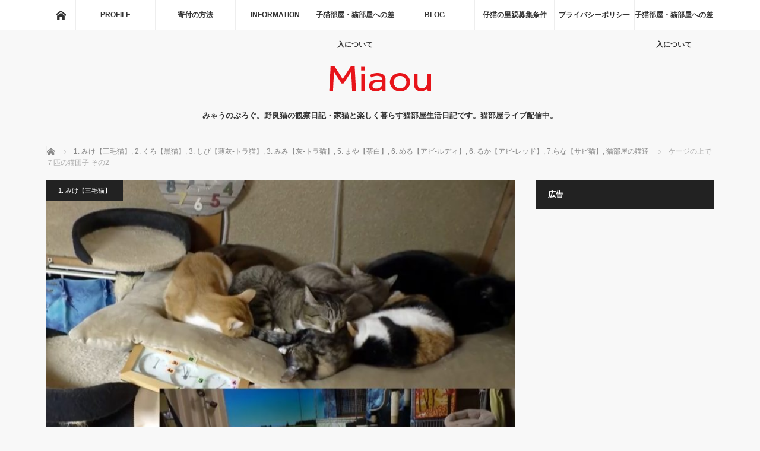

--- FILE ---
content_type: text/html; charset=UTF-8
request_url: https://miaou-cat.jp/2017/11/20/%E3%82%B1%E3%83%BC%E3%82%B8%E3%81%AE%E4%B8%8A%E3%81%A7%EF%BC%97%E5%8C%B9%E3%81%AE%E7%8C%AB%E5%9B%A3%E5%AD%90-%E3%81%9D%E3%81%AE2/
body_size: 18779
content:
<!DOCTYPE html>
<html class="pc" lang="ja">
<head prefix="og: http://ogp.me/ns# fb: http://ogp.me/ns/fb#">
<meta charset="UTF-8">
<!--[if IE]><meta http-equiv="X-UA-Compatible" content="IE=edge"><![endif]-->
<meta name="viewport" content="width=device-width">
<title>【Miaou. みゃうの猫部屋日記】ケージの上で７匹の猫団子 その2</title>
<meta name="description" content="YouTubeチャンネルMiaou（みゃう）の公式ブログです。Miaou（みゃう）はYouTubeにて（Cats room Miaou） 365日、猫部屋ライブ配信中！当ブログは、猫専用部屋に住む6匹の元野良猫とアビシニアンの兄弟2匹の生活風景、多頭飼いの魅力、猫部屋について綴っています。">
<meta property="og:type" content="article">
<meta property="og:url" content="https://miaou-cat.jp/2017/11/20/%E3%82%B1%E3%83%BC%E3%82%B8%E3%81%AE%E4%B8%8A%E3%81%A7%EF%BC%97%E5%8C%B9%E3%81%AE%E7%8C%AB%E5%9B%A3%E5%AD%90-%E3%81%9D%E3%81%AE2/">
<meta property="og:title" content="ケージの上で７匹の猫団子 その2 &#8211; Miaou.みゃうの猫部屋日記">
<meta property="og:description" content="YouTubeチャンネルMiaou（みゃう）の公式ブログです。Miaou（みゃう）はYouTubeにて（Cats room Miaou） 365日、猫部屋ライブ配信中！当ブログは、猫専用部屋に住む6匹の元野良猫とアビシニアンの兄弟2匹の生活風景、多頭飼いの魅力、猫部屋について綴っています。">
<meta property="og:site_name" content="Miaou.みゃうの猫部屋日記">
<meta property="og:image" content="https://miaou-cat.jp/wp-content/uploads/2018/02/2194B5D7-8953-4645-8D24-3B601BB1B474.jpeg">
<meta property="og:image:secure_url" content="https://miaou-cat.jp/wp-content/uploads/2018/02/2194B5D7-8953-4645-8D24-3B601BB1B474.jpeg"> 
<meta property="og:image:width" content="752"> 
<meta property="og:image:height" content="515">
<meta name="twitter:card" content="summary">
<meta name="twitter:site" content="@Catsroom_Miaou">
<meta name="twitter:creator" content="@Catsroom_Miaou">
<meta name="twitter:title" content="ケージの上で７匹の猫団子 その2 &#8211; Miaou.みゃうの猫部屋日記">
<meta property="twitter:description" content="YouTubeチャンネルMiaou（みゃう）の公式ブログです。Miaou（みゃう）はYouTubeにて（Cats room Miaou） 365日、猫部屋ライブ配信中！当ブログは、猫専用部屋に住む6匹の元野良猫とアビシニアンの兄弟2匹の生活風景、多頭飼いの魅力、猫部屋について綴っています。">
<meta name="twitter:image:src" content="https://miaou-cat.jp/wp-content/uploads/2018/02/2194B5D7-8953-4645-8D24-3B601BB1B474.jpeg">
<link rel="pingback" href="https://miaou-cat.jp/xmlrpc.php">
<meta name='robots' content='max-image-preview:large' />
<link rel='dns-prefetch' href='//www.google.com' />
<link rel="alternate" type="application/rss+xml" title="Miaou.みゃうの猫部屋日記 &raquo; フィード" href="https://miaou-cat.jp/feed/" />
<link rel="alternate" type="application/rss+xml" title="Miaou.みゃうの猫部屋日記 &raquo; コメントフィード" href="https://miaou-cat.jp/comments/feed/" />
<link rel="alternate" title="oEmbed (JSON)" type="application/json+oembed" href="https://miaou-cat.jp/wp-json/oembed/1.0/embed?url=https%3A%2F%2Fmiaou-cat.jp%2F2017%2F11%2F20%2F%25e3%2582%25b1%25e3%2583%25bc%25e3%2582%25b8%25e3%2581%25ae%25e4%25b8%258a%25e3%2581%25a7%25ef%25bc%2597%25e5%258c%25b9%25e3%2581%25ae%25e7%258c%25ab%25e5%259b%25a3%25e5%25ad%2590-%25e3%2581%259d%25e3%2581%25ae2%2F" />
<link rel="alternate" title="oEmbed (XML)" type="text/xml+oembed" href="https://miaou-cat.jp/wp-json/oembed/1.0/embed?url=https%3A%2F%2Fmiaou-cat.jp%2F2017%2F11%2F20%2F%25e3%2582%25b1%25e3%2583%25bc%25e3%2582%25b8%25e3%2581%25ae%25e4%25b8%258a%25e3%2581%25a7%25ef%25bc%2597%25e5%258c%25b9%25e3%2581%25ae%25e7%258c%25ab%25e5%259b%25a3%25e5%25ad%2590-%25e3%2581%259d%25e3%2581%25ae2%2F&#038;format=xml" />
		<!-- This site uses the Google Analytics by ExactMetrics plugin v8.11.1 - Using Analytics tracking - https://www.exactmetrics.com/ -->
		<!-- Note: ExactMetrics is not currently configured on this site. The site owner needs to authenticate with Google Analytics in the ExactMetrics settings panel. -->
					<!-- No tracking code set -->
				<!-- / Google Analytics by ExactMetrics -->
		<style id='wp-img-auto-sizes-contain-inline-css' type='text/css'>
img:is([sizes=auto i],[sizes^="auto," i]){contain-intrinsic-size:3000px 1500px}
/*# sourceURL=wp-img-auto-sizes-contain-inline-css */
</style>
<link rel='stylesheet' id='style-css' href='https://miaou-cat.jp/wp-content/themes/mag_tcd036/style.css?ver=3.5.6' type='text/css' media='screen' />
<style id='wp-block-library-inline-css' type='text/css'>
:root{--wp-block-synced-color:#7a00df;--wp-block-synced-color--rgb:122,0,223;--wp-bound-block-color:var(--wp-block-synced-color);--wp-editor-canvas-background:#ddd;--wp-admin-theme-color:#007cba;--wp-admin-theme-color--rgb:0,124,186;--wp-admin-theme-color-darker-10:#006ba1;--wp-admin-theme-color-darker-10--rgb:0,107,160.5;--wp-admin-theme-color-darker-20:#005a87;--wp-admin-theme-color-darker-20--rgb:0,90,135;--wp-admin-border-width-focus:2px}@media (min-resolution:192dpi){:root{--wp-admin-border-width-focus:1.5px}}.wp-element-button{cursor:pointer}:root .has-very-light-gray-background-color{background-color:#eee}:root .has-very-dark-gray-background-color{background-color:#313131}:root .has-very-light-gray-color{color:#eee}:root .has-very-dark-gray-color{color:#313131}:root .has-vivid-green-cyan-to-vivid-cyan-blue-gradient-background{background:linear-gradient(135deg,#00d084,#0693e3)}:root .has-purple-crush-gradient-background{background:linear-gradient(135deg,#34e2e4,#4721fb 50%,#ab1dfe)}:root .has-hazy-dawn-gradient-background{background:linear-gradient(135deg,#faaca8,#dad0ec)}:root .has-subdued-olive-gradient-background{background:linear-gradient(135deg,#fafae1,#67a671)}:root .has-atomic-cream-gradient-background{background:linear-gradient(135deg,#fdd79a,#004a59)}:root .has-nightshade-gradient-background{background:linear-gradient(135deg,#330968,#31cdcf)}:root .has-midnight-gradient-background{background:linear-gradient(135deg,#020381,#2874fc)}:root{--wp--preset--font-size--normal:16px;--wp--preset--font-size--huge:42px}.has-regular-font-size{font-size:1em}.has-larger-font-size{font-size:2.625em}.has-normal-font-size{font-size:var(--wp--preset--font-size--normal)}.has-huge-font-size{font-size:var(--wp--preset--font-size--huge)}.has-text-align-center{text-align:center}.has-text-align-left{text-align:left}.has-text-align-right{text-align:right}.has-fit-text{white-space:nowrap!important}#end-resizable-editor-section{display:none}.aligncenter{clear:both}.items-justified-left{justify-content:flex-start}.items-justified-center{justify-content:center}.items-justified-right{justify-content:flex-end}.items-justified-space-between{justify-content:space-between}.screen-reader-text{border:0;clip-path:inset(50%);height:1px;margin:-1px;overflow:hidden;padding:0;position:absolute;width:1px;word-wrap:normal!important}.screen-reader-text:focus{background-color:#ddd;clip-path:none;color:#444;display:block;font-size:1em;height:auto;left:5px;line-height:normal;padding:15px 23px 14px;text-decoration:none;top:5px;width:auto;z-index:100000}html :where(.has-border-color){border-style:solid}html :where([style*=border-top-color]){border-top-style:solid}html :where([style*=border-right-color]){border-right-style:solid}html :where([style*=border-bottom-color]){border-bottom-style:solid}html :where([style*=border-left-color]){border-left-style:solid}html :where([style*=border-width]){border-style:solid}html :where([style*=border-top-width]){border-top-style:solid}html :where([style*=border-right-width]){border-right-style:solid}html :where([style*=border-bottom-width]){border-bottom-style:solid}html :where([style*=border-left-width]){border-left-style:solid}html :where(img[class*=wp-image-]){height:auto;max-width:100%}:where(figure){margin:0 0 1em}html :where(.is-position-sticky){--wp-admin--admin-bar--position-offset:var(--wp-admin--admin-bar--height,0px)}@media screen and (max-width:600px){html :where(.is-position-sticky){--wp-admin--admin-bar--position-offset:0px}}

/*# sourceURL=wp-block-library-inline-css */
</style><style id='global-styles-inline-css' type='text/css'>
:root{--wp--preset--aspect-ratio--square: 1;--wp--preset--aspect-ratio--4-3: 4/3;--wp--preset--aspect-ratio--3-4: 3/4;--wp--preset--aspect-ratio--3-2: 3/2;--wp--preset--aspect-ratio--2-3: 2/3;--wp--preset--aspect-ratio--16-9: 16/9;--wp--preset--aspect-ratio--9-16: 9/16;--wp--preset--color--black: #000000;--wp--preset--color--cyan-bluish-gray: #abb8c3;--wp--preset--color--white: #ffffff;--wp--preset--color--pale-pink: #f78da7;--wp--preset--color--vivid-red: #cf2e2e;--wp--preset--color--luminous-vivid-orange: #ff6900;--wp--preset--color--luminous-vivid-amber: #fcb900;--wp--preset--color--light-green-cyan: #7bdcb5;--wp--preset--color--vivid-green-cyan: #00d084;--wp--preset--color--pale-cyan-blue: #8ed1fc;--wp--preset--color--vivid-cyan-blue: #0693e3;--wp--preset--color--vivid-purple: #9b51e0;--wp--preset--gradient--vivid-cyan-blue-to-vivid-purple: linear-gradient(135deg,rgb(6,147,227) 0%,rgb(155,81,224) 100%);--wp--preset--gradient--light-green-cyan-to-vivid-green-cyan: linear-gradient(135deg,rgb(122,220,180) 0%,rgb(0,208,130) 100%);--wp--preset--gradient--luminous-vivid-amber-to-luminous-vivid-orange: linear-gradient(135deg,rgb(252,185,0) 0%,rgb(255,105,0) 100%);--wp--preset--gradient--luminous-vivid-orange-to-vivid-red: linear-gradient(135deg,rgb(255,105,0) 0%,rgb(207,46,46) 100%);--wp--preset--gradient--very-light-gray-to-cyan-bluish-gray: linear-gradient(135deg,rgb(238,238,238) 0%,rgb(169,184,195) 100%);--wp--preset--gradient--cool-to-warm-spectrum: linear-gradient(135deg,rgb(74,234,220) 0%,rgb(151,120,209) 20%,rgb(207,42,186) 40%,rgb(238,44,130) 60%,rgb(251,105,98) 80%,rgb(254,248,76) 100%);--wp--preset--gradient--blush-light-purple: linear-gradient(135deg,rgb(255,206,236) 0%,rgb(152,150,240) 100%);--wp--preset--gradient--blush-bordeaux: linear-gradient(135deg,rgb(254,205,165) 0%,rgb(254,45,45) 50%,rgb(107,0,62) 100%);--wp--preset--gradient--luminous-dusk: linear-gradient(135deg,rgb(255,203,112) 0%,rgb(199,81,192) 50%,rgb(65,88,208) 100%);--wp--preset--gradient--pale-ocean: linear-gradient(135deg,rgb(255,245,203) 0%,rgb(182,227,212) 50%,rgb(51,167,181) 100%);--wp--preset--gradient--electric-grass: linear-gradient(135deg,rgb(202,248,128) 0%,rgb(113,206,126) 100%);--wp--preset--gradient--midnight: linear-gradient(135deg,rgb(2,3,129) 0%,rgb(40,116,252) 100%);--wp--preset--font-size--small: 13px;--wp--preset--font-size--medium: 20px;--wp--preset--font-size--large: 36px;--wp--preset--font-size--x-large: 42px;--wp--preset--spacing--20: 0.44rem;--wp--preset--spacing--30: 0.67rem;--wp--preset--spacing--40: 1rem;--wp--preset--spacing--50: 1.5rem;--wp--preset--spacing--60: 2.25rem;--wp--preset--spacing--70: 3.38rem;--wp--preset--spacing--80: 5.06rem;--wp--preset--shadow--natural: 6px 6px 9px rgba(0, 0, 0, 0.2);--wp--preset--shadow--deep: 12px 12px 50px rgba(0, 0, 0, 0.4);--wp--preset--shadow--sharp: 6px 6px 0px rgba(0, 0, 0, 0.2);--wp--preset--shadow--outlined: 6px 6px 0px -3px rgb(255, 255, 255), 6px 6px rgb(0, 0, 0);--wp--preset--shadow--crisp: 6px 6px 0px rgb(0, 0, 0);}:where(.is-layout-flex){gap: 0.5em;}:where(.is-layout-grid){gap: 0.5em;}body .is-layout-flex{display: flex;}.is-layout-flex{flex-wrap: wrap;align-items: center;}.is-layout-flex > :is(*, div){margin: 0;}body .is-layout-grid{display: grid;}.is-layout-grid > :is(*, div){margin: 0;}:where(.wp-block-columns.is-layout-flex){gap: 2em;}:where(.wp-block-columns.is-layout-grid){gap: 2em;}:where(.wp-block-post-template.is-layout-flex){gap: 1.25em;}:where(.wp-block-post-template.is-layout-grid){gap: 1.25em;}.has-black-color{color: var(--wp--preset--color--black) !important;}.has-cyan-bluish-gray-color{color: var(--wp--preset--color--cyan-bluish-gray) !important;}.has-white-color{color: var(--wp--preset--color--white) !important;}.has-pale-pink-color{color: var(--wp--preset--color--pale-pink) !important;}.has-vivid-red-color{color: var(--wp--preset--color--vivid-red) !important;}.has-luminous-vivid-orange-color{color: var(--wp--preset--color--luminous-vivid-orange) !important;}.has-luminous-vivid-amber-color{color: var(--wp--preset--color--luminous-vivid-amber) !important;}.has-light-green-cyan-color{color: var(--wp--preset--color--light-green-cyan) !important;}.has-vivid-green-cyan-color{color: var(--wp--preset--color--vivid-green-cyan) !important;}.has-pale-cyan-blue-color{color: var(--wp--preset--color--pale-cyan-blue) !important;}.has-vivid-cyan-blue-color{color: var(--wp--preset--color--vivid-cyan-blue) !important;}.has-vivid-purple-color{color: var(--wp--preset--color--vivid-purple) !important;}.has-black-background-color{background-color: var(--wp--preset--color--black) !important;}.has-cyan-bluish-gray-background-color{background-color: var(--wp--preset--color--cyan-bluish-gray) !important;}.has-white-background-color{background-color: var(--wp--preset--color--white) !important;}.has-pale-pink-background-color{background-color: var(--wp--preset--color--pale-pink) !important;}.has-vivid-red-background-color{background-color: var(--wp--preset--color--vivid-red) !important;}.has-luminous-vivid-orange-background-color{background-color: var(--wp--preset--color--luminous-vivid-orange) !important;}.has-luminous-vivid-amber-background-color{background-color: var(--wp--preset--color--luminous-vivid-amber) !important;}.has-light-green-cyan-background-color{background-color: var(--wp--preset--color--light-green-cyan) !important;}.has-vivid-green-cyan-background-color{background-color: var(--wp--preset--color--vivid-green-cyan) !important;}.has-pale-cyan-blue-background-color{background-color: var(--wp--preset--color--pale-cyan-blue) !important;}.has-vivid-cyan-blue-background-color{background-color: var(--wp--preset--color--vivid-cyan-blue) !important;}.has-vivid-purple-background-color{background-color: var(--wp--preset--color--vivid-purple) !important;}.has-black-border-color{border-color: var(--wp--preset--color--black) !important;}.has-cyan-bluish-gray-border-color{border-color: var(--wp--preset--color--cyan-bluish-gray) !important;}.has-white-border-color{border-color: var(--wp--preset--color--white) !important;}.has-pale-pink-border-color{border-color: var(--wp--preset--color--pale-pink) !important;}.has-vivid-red-border-color{border-color: var(--wp--preset--color--vivid-red) !important;}.has-luminous-vivid-orange-border-color{border-color: var(--wp--preset--color--luminous-vivid-orange) !important;}.has-luminous-vivid-amber-border-color{border-color: var(--wp--preset--color--luminous-vivid-amber) !important;}.has-light-green-cyan-border-color{border-color: var(--wp--preset--color--light-green-cyan) !important;}.has-vivid-green-cyan-border-color{border-color: var(--wp--preset--color--vivid-green-cyan) !important;}.has-pale-cyan-blue-border-color{border-color: var(--wp--preset--color--pale-cyan-blue) !important;}.has-vivid-cyan-blue-border-color{border-color: var(--wp--preset--color--vivid-cyan-blue) !important;}.has-vivid-purple-border-color{border-color: var(--wp--preset--color--vivid-purple) !important;}.has-vivid-cyan-blue-to-vivid-purple-gradient-background{background: var(--wp--preset--gradient--vivid-cyan-blue-to-vivid-purple) !important;}.has-light-green-cyan-to-vivid-green-cyan-gradient-background{background: var(--wp--preset--gradient--light-green-cyan-to-vivid-green-cyan) !important;}.has-luminous-vivid-amber-to-luminous-vivid-orange-gradient-background{background: var(--wp--preset--gradient--luminous-vivid-amber-to-luminous-vivid-orange) !important;}.has-luminous-vivid-orange-to-vivid-red-gradient-background{background: var(--wp--preset--gradient--luminous-vivid-orange-to-vivid-red) !important;}.has-very-light-gray-to-cyan-bluish-gray-gradient-background{background: var(--wp--preset--gradient--very-light-gray-to-cyan-bluish-gray) !important;}.has-cool-to-warm-spectrum-gradient-background{background: var(--wp--preset--gradient--cool-to-warm-spectrum) !important;}.has-blush-light-purple-gradient-background{background: var(--wp--preset--gradient--blush-light-purple) !important;}.has-blush-bordeaux-gradient-background{background: var(--wp--preset--gradient--blush-bordeaux) !important;}.has-luminous-dusk-gradient-background{background: var(--wp--preset--gradient--luminous-dusk) !important;}.has-pale-ocean-gradient-background{background: var(--wp--preset--gradient--pale-ocean) !important;}.has-electric-grass-gradient-background{background: var(--wp--preset--gradient--electric-grass) !important;}.has-midnight-gradient-background{background: var(--wp--preset--gradient--midnight) !important;}.has-small-font-size{font-size: var(--wp--preset--font-size--small) !important;}.has-medium-font-size{font-size: var(--wp--preset--font-size--medium) !important;}.has-large-font-size{font-size: var(--wp--preset--font-size--large) !important;}.has-x-large-font-size{font-size: var(--wp--preset--font-size--x-large) !important;}
/*# sourceURL=global-styles-inline-css */
</style>

<style id='classic-theme-styles-inline-css' type='text/css'>
/*! This file is auto-generated */
.wp-block-button__link{color:#fff;background-color:#32373c;border-radius:9999px;box-shadow:none;text-decoration:none;padding:calc(.667em + 2px) calc(1.333em + 2px);font-size:1.125em}.wp-block-file__button{background:#32373c;color:#fff;text-decoration:none}
/*# sourceURL=/wp-includes/css/classic-themes.min.css */
</style>
<link rel='stylesheet' id='contact-form-7-css' href='https://miaou-cat.jp/wp-content/plugins/contact-form-7/includes/css/styles.css?ver=6.1.4' type='text/css' media='all' />
<script type="text/javascript" src="https://miaou-cat.jp/wp-includes/js/jquery/jquery.min.js?ver=3.7.1" id="jquery-core-js"></script>
<script type="text/javascript" src="https://miaou-cat.jp/wp-includes/js/jquery/jquery-migrate.min.js?ver=3.4.1" id="jquery-migrate-js"></script>
<link rel="https://api.w.org/" href="https://miaou-cat.jp/wp-json/" /><link rel="alternate" title="JSON" type="application/json" href="https://miaou-cat.jp/wp-json/wp/v2/posts/5266" /><link rel="canonical" href="https://miaou-cat.jp/2017/11/20/%e3%82%b1%e3%83%bc%e3%82%b8%e3%81%ae%e4%b8%8a%e3%81%a7%ef%bc%97%e5%8c%b9%e3%81%ae%e7%8c%ab%e5%9b%a3%e5%ad%90-%e3%81%9d%e3%81%ae2/" />
<link rel='shortlink' href='https://miaou-cat.jp/?p=5266' />

<script src="https://miaou-cat.jp/wp-content/themes/mag_tcd036/js/jquery.easing.js?ver=3.5.6"></script>
<script src="https://miaou-cat.jp/wp-content/themes/mag_tcd036/js/jscript.js?ver=3.5.6"></script>
<script src="https://miaou-cat.jp/wp-content/themes/mag_tcd036/js/comment.js?ver=3.5.6"></script>
<script src="https://miaou-cat.jp/wp-content/themes/mag_tcd036/js/header_fix.js?ver=3.5.6"></script>

<link rel="stylesheet" media="screen and (max-width:770px)" href="https://miaou-cat.jp/wp-content/themes/mag_tcd036/responsive.css?ver=3.5.6">
<link rel="stylesheet" media="screen and (max-width:770px)" href="https://miaou-cat.jp/wp-content/themes/mag_tcd036/footer-bar.css?ver=3.5.6">

<link rel="stylesheet" href="https://miaou-cat.jp/wp-content/themes/mag_tcd036/japanese.css?ver=3.5.6">

<!--[if lt IE 9]>
<script src="https://miaou-cat.jp/wp-content/themes/mag_tcd036/js/html5.js?ver=3.5.6"></script>
<![endif]-->

<style type="text/css">



.side_headline, #copyright, .page_navi span.current, .archive_headline, #pickup_post .headline, #related_post .headline, #comment_headline, .post_list .category a, #footer_post_list .category a, .mobile .footer_headline, #page_title
 { background-color:#222222; }

a:hover, #comment_header ul li a:hover, .post_content a, .custom-html-widget a
 { color:#08B9D4; }
.post_content .q_button { color:#fff; }
.pc #global_menu > ul > li a:hover, .pc #global_menu > ul > li.active > a, .pc #global_menu ul ul a, #return_top a:hover, .next_page_link a:hover, .page_navi a:hover, .collapse_category_list li a:hover .count,
  #wp-calendar td a:hover, #wp-calendar #prev a:hover, #wp-calendar #next a:hover, .widget_search #search-btn input:hover, .widget_search #searchsubmit:hover, .side_widget.google_search #searchsubmit:hover,
   #submit_comment:hover, #comment_header ul li a:hover, #comment_header ul li.comment_switch_active a, #comment_header #comment_closed p, #post_pagination a:hover, #post_pagination p, a.menu_button:hover
    { background-color:#08B9D4; }

.pc #global_menu_wrap .home_menu:hover { background:#08B9D4 url(https://miaou-cat.jp/wp-content/themes/mag_tcd036/img/header/home.png) no-repeat center; }
.pc #global_menu > ul > li a:hover, .pc #global_menu > ul > li.active > a { border-color:#08B9D4; }

.mobile #global_menu li a:hover, .mobile #global_menu_wrap .home_menu:hover { background-color:#08B9D4 !important; }

#comment_textarea textarea:focus, #guest_info input:focus, #comment_header ul li a:hover, #comment_header ul li.comment_switch_active a, #comment_header #comment_closed p
 { border-color:#08B9D4; }

#comment_header ul li.comment_switch_active a:after, #comment_header #comment_closed p:after
 { border-color:#08B9D4 transparent transparent transparent; }

.pc #global_menu ul ul a:hover
 { background-color:#068FA3; }

.user_sns li a:hover
 { background-color:#08B9D4; border-color:#08B9D4; }

.collapse_category_list li a:before
 { border-color: transparent transparent transparent #08B9D4; }

#previous_next_post .prev_post a:hover, #previous_next_post .next_post a:hover
 { background-color:#08B9D4 !important; }

#footer_post_list .title { color:#FFFFFF; background:rgba(0,0,0,0.4); }

#post_title { font-size:21px; }
.post_content { font-size:14px; }

/* 広告枠追加 */
#single_banner_area_o { margin:0 50px 30px; }
#single_banner_area_o .single_banner_left { float:left; }
#single_banner_area_o .single_banner_right { float:right; }
#single_banner_area_o img { max-width:100%; height:auto; display:block; }
#single_banner_area_o.one_banner .single_banner_left { float:none; margin:0 auto; }
#single_banner_area_o.one_banner img { margin:0 auto; }
@media screen and (max-width: 670px) {
  #single_banner_area_o { margin:0 0 30px 0; text-align:center; }
  #single_banner_area_o .single_banner_left { float:none; padding:0 0 15px 0; }
  #single_banner_area_o .single_banner_right { float:none; padding:0 0 5px 0; }
  #single_banner_area_o img { max-width:100%; height:auto; display:inline; }
}
/************************************************************** 
【YOUTUBEレスポンシブ】 
**************************************************************/ 
.v-wrap { 
    position: relative; 
    padding-bottom: 56.25%; 
    padding-top: 30px; 
    height: 0; 
    overflow: hidden; 
    margin-top: 20px; 
    margin-bottom: 20px; 
} 
.v-wrap iframe { 
    position: absolute; 
    top: 0; 
    left: 0; 
    width: 100%; 
    height: 100%; 
}

</style>


<style type="text/css"></style><link rel="icon" href="https://miaou-cat.jp/wp-content/uploads/2017/02/cropped-2017年1.12-Miaou-ロゴ2-32x32.jpg" sizes="32x32" />
<link rel="icon" href="https://miaou-cat.jp/wp-content/uploads/2017/02/cropped-2017年1.12-Miaou-ロゴ2-192x192.jpg" sizes="192x192" />
<link rel="apple-touch-icon" href="https://miaou-cat.jp/wp-content/uploads/2017/02/cropped-2017年1.12-Miaou-ロゴ2-180x180.jpg" />
<meta name="msapplication-TileImage" content="https://miaou-cat.jp/wp-content/uploads/2017/02/cropped-2017年1.12-Miaou-ロゴ2-270x270.jpg" />
<link rel='stylesheet' id='tinyjpfont-styles-css' href='https://miaou-cat.jp/wp-content/plugins/japanese-font-for-tinymce/addfont.css?ver=6.9' type='text/css' media='all' />
</head>
<body class="wp-singular post-template-default single single-post postid-5266 single-format-standard wp-embed-responsive wp-theme-mag_tcd036">

 <!-- global menu -->
  <div id="global_menu_wrap">
  <div id="global_menu" class="clearfix">
   <a class="home_menu" href="https://miaou-cat.jp/"><span>ホーム</span></a>
   <ul id="menu-2017-2-28" class="menu"><li id="menu-item-2323" class="menu-item menu-item-type-post_type menu-item-object-page menu-item-2323"><a href="https://miaou-cat.jp/profile/">PROFILE</a></li>
<li id="menu-item-12066" class="menu-item menu-item-type-post_type menu-item-object-page menu-item-12066"><a href="https://miaou-cat.jp/information/%e5%af%84%e4%bb%98%e3%83%bb%e5%8b%9f%e9%87%91/">寄付の方法</a></li>
<li id="menu-item-2325" class="menu-item menu-item-type-post_type menu-item-object-page menu-item-has-children menu-item-2325"><a href="https://miaou-cat.jp/information/">INFORMATION</a>
<ul class="sub-menu">
	<li id="menu-item-13102" class="menu-item menu-item-type-post_type menu-item-object-page menu-item-13102"><a href="https://miaou-cat.jp/salon-nekoheya/">オンラインサロン　「みゃう猫の部屋」</a></li>
	<li id="menu-item-9181" class="menu-item menu-item-type-post_type menu-item-object-page menu-item-9181"><a href="https://miaou-cat.jp/miaou-%e3%83%81%e3%83%a3%e3%83%b3%e3%83%8d%e3%83%ab/">Miaou チャンネル</a></li>
	<li id="menu-item-2326" class="menu-item menu-item-type-post_type menu-item-object-page menu-item-2326"><a href="https://miaou-cat.jp/miaou-%e5%85%ac%e5%bc%8f%e3%82%b5%e3%82%a4%e3%83%88/">Miaou 公式サイト</a></li>
	<li id="menu-item-9407" class="menu-item menu-item-type-post_type menu-item-object-page menu-item-9407"><a href="https://miaou-cat.jp/miaou-channel-english/">Miaou Channel [English]</a></li>
	<li id="menu-item-2327" class="menu-item menu-item-type-post_type menu-item-object-page menu-item-2327"><a href="https://miaou-cat.jp/miaou-youtube-channel/">Miaou YouTube Channel</a></li>
	<li id="menu-item-7020" class="menu-item menu-item-type-post_type menu-item-object-page menu-item-7020"><a href="https://miaou-cat.jp/youtube-%e5%85%ac%e9%96%8b%e5%8b%95%e7%94%bb%e3%81%ab%e3%81%a4%e3%81%84%e3%81%a6/">YouTube 公開動画について</a></li>
	<li id="menu-item-12463" class="menu-item menu-item-type-post_type menu-item-object-page menu-item-has-children menu-item-12463"><a href="https://miaou-cat.jp/miaou-%e3%83%a1%e3%83%b3%e3%83%90%e3%83%bc%e3%82%b7%e3%83%83%e3%83%97%e3%81%ab%e3%81%a4%e3%81%84%e3%81%a6/">Miaou メンバーシップについて</a>
	<ul class="sub-menu">
		<li id="menu-item-12462" class="menu-item menu-item-type-post_type menu-item-object-page menu-item-12462"><a href="https://miaou-cat.jp/%e3%83%a9%e3%82%a4%e3%83%96%e3%83%81%e3%83%a3%e3%83%83%e3%83%88%e3%81%ae%e6%b3%a8%e6%84%8f%e4%ba%8b%e9%a0%85/">ライブチャットの注意事項</a></li>
	</ul>
</li>
	<li id="menu-item-12120" class="menu-item menu-item-type-post_type menu-item-object-page menu-item-12120"><a href="https://miaou-cat.jp/information/%e7%8c%ab%e3%81%ae%e8%a1%8c%e5%8b%95%e7%9b%b8%e8%ab%87%e3%81%ab%e3%81%a4%e3%81%84%e3%81%a6/">猫の行動相談について</a></li>
	<li id="menu-item-12579" class="menu-item menu-item-type-post_type menu-item-object-page menu-item-12579"><a href="https://miaou-cat.jp/%e9%87%8e%e8%89%af%e7%8c%ab%e3%81%ae%e9%85%8d%e7%bd%ae%e5%9b%b3-2014%e3%80%80layout-of-stray-cats-observed/">野良猫の配置図 2014　Layout of stray cats observed</a></li>
	<li id="menu-item-2330" class="menu-item menu-item-type-post_type menu-item-object-page menu-item-has-children menu-item-2330"><a href="https://miaou-cat.jp/gallery/">野良猫・捨猫の一時預かり</a>
	<ul class="sub-menu">
		<li id="menu-item-12344" class="menu-item menu-item-type-post_type menu-item-object-page menu-item-has-children menu-item-12344"><a href="https://miaou-cat.jp/%e4%b8%89%e6%af%9b%e7%8c%ab-2019-10/">三毛猫           2019.10</a>
		<ul class="sub-menu">
			<li id="menu-item-12347" class="menu-item menu-item-type-post_type menu-item-object-page menu-item-has-children menu-item-12347"><a href="https://miaou-cat.jp/%e4%b8%89%e6%af%9b%e7%8c%ab-2019-10-21/">三毛猫 ふくとの出会い　2019.10.21</a>
			<ul class="sub-menu">
				<li id="menu-item-12401" class="menu-item menu-item-type-post_type menu-item-object-page menu-item-12401"><a href="https://miaou-cat.jp/%e3%81%b5%e3%81%8f%e3%81%ae%e6%a4%9c%e6%9f%bb%e7%b5%90%e6%9e%9c/">ふくの検査結果</a></li>
			</ul>
</li>
		</ul>
</li>
		<li id="menu-item-12341" class="menu-item menu-item-type-post_type menu-item-object-page menu-item-has-children menu-item-12341"><a href="https://miaou-cat.jp/%e3%82%b5%e3%83%93%e7%8c%ab-%e3%82%89%e3%81%aa%e3%80%802017-7/">サビ猫 らな　2017.7</a>
		<ul class="sub-menu">
			<li id="menu-item-2332" class="menu-item menu-item-type-post_type menu-item-object-page menu-item-has-children menu-item-2332"><a href="https://miaou-cat.jp/%e9%87%8e%e8%89%af%e7%8c%ab%e3%81%ae%e9%a0%90%e3%81%8b%e3%82%8a%e3%80%80%e8%b5%a4%e3%81%a1%e3%82%83%e3%82%93%e4%bb%94%e7%8c%ab%e3%82%89%e3%81%aa/">赤ちゃん仔猫らな『出会い』7/8</a>
			<ul class="sub-menu">
				<li id="menu-item-3136" class="menu-item menu-item-type-post_type menu-item-object-page menu-item-3136"><a href="https://miaou-cat.jp/%e3%82%89%e3%81%aa%e3%81%ae%e6%a4%9c%e6%9f%bb%e7%b5%90%e6%9e%9c/">らなの検査結果</a></li>
				<li id="menu-item-3019" class="menu-item menu-item-type-post_type menu-item-object-page menu-item-has-children menu-item-3019"><a href="https://miaou-cat.jp/%e4%bb%94%e7%8c%ab%e3%82%89%e3%81%aa%e3%80%80%e6%88%90%e9%95%b7%e3%83%bb%e5%82%99%e5%bf%98%e8%a8%98%e9%8c%b2%e3%80%80%ef%bc%97%e6%9c%88/">仔猫らな　成長・備忘記録　７月</a>
				<ul class="sub-menu">
					<li id="menu-item-2398" class="menu-item menu-item-type-post_type menu-item-object-page menu-item-2398"><a href="https://miaou-cat.jp/%e4%bb%94%e7%8c%ab%e3%82%89%e3%81%aa-%e4%ba%ba%e5%b7%a5%e9%a3%bc%e8%82%b2%ef%bc%95%e6%97%a5%e9%96%93%e3%81%ae%e5%82%99%e5%bf%98%e8%a8%98%e9%8c%b2/">仔猫らな　人工飼育の成長・備忘記録　7/8～12</a></li>
					<li id="menu-item-2463" class="menu-item menu-item-type-post_type menu-item-object-page menu-item-2463"><a href="https://miaou-cat.jp/%e4%bb%94%e7%8c%ab%e3%82%89%e3%81%aa-%e6%88%90%e9%95%b7%e3%83%bb%e5%82%99%e5%bf%98%e8%a8%98%e9%8c%b2-713%ef%bd%9e/">仔猫らな　人工飼育の成長・備忘記録　7/13～15</a></li>
					<li id="menu-item-2664" class="menu-item menu-item-type-post_type menu-item-object-page menu-item-2664"><a href="https://miaou-cat.jp/%e4%bb%94%e7%8c%ab%e3%82%89%e3%81%aa%e3%80%80%e6%88%90%e9%95%b7%e3%83%bb%e5%82%99%e5%bf%98%e8%a8%98%e9%8c%b2%e3%80%80716%ef%bd%9e/">保護仔猫らな　人工飼育の成長・備忘記録　7/16～18</a></li>
					<li id="menu-item-2749" class="menu-item menu-item-type-post_type menu-item-object-page menu-item-2749"><a href="https://miaou-cat.jp/%e4%bf%9d%e8%ad%b7%e4%bb%94%e7%8c%ab%e3%82%89%e3%81%aa%e3%80%80%e4%ba%ba%e5%b7%a5%e9%a3%bc%e8%82%b2%e3%81%ae%e6%88%90%e9%95%b7%e3%83%bb%e5%82%99%e5%bf%98%e8%a8%98%e9%8c%b2%e3%80%80719%ef%bd%9e21/">保護仔猫らな　人工飼育の成長・備忘記録　7/19～21</a></li>
					<li id="menu-item-2817" class="menu-item menu-item-type-post_type menu-item-object-page menu-item-2817"><a href="https://miaou-cat.jp/%e4%bf%9d%e8%ad%b7%e4%bb%94%e7%8c%ab%e3%82%89%e3%81%aa%e3%80%80%e4%ba%ba%e5%b7%a5%e9%a3%bc%e8%82%b2%e3%81%ae%e6%88%90%e9%95%b7%e3%83%bb%e5%82%99%e5%bf%98%e8%a8%98%e9%8c%b2%e3%80%80722%ef%bd%9e24/">保護仔猫らな　人工飼育の成長・備忘記録　7/22～24</a></li>
					<li id="menu-item-2950" class="menu-item menu-item-type-post_type menu-item-object-page menu-item-2950"><a href="https://miaou-cat.jp/%e4%bf%9d%e8%ad%b7%e4%bb%94%e7%8c%ab%e3%82%89%e3%81%aa%e3%80%80%e4%ba%ba%e5%b7%a5%e9%a3%bc%e8%82%b2%e3%81%ae%e6%88%90%e9%95%b7%e3%83%bb%e5%82%99%e5%bf%98%e8%a8%98%e9%8c%b2%e3%80%80725%ef%bd%9e27/">保護仔猫らな　人工飼育の成長・備忘記録　7/25～27</a></li>
					<li id="menu-item-3165" class="menu-item menu-item-type-post_type menu-item-object-page menu-item-3165"><a href="https://miaou-cat.jp/%e4%ba%ba%e5%b7%a5%e9%a3%bc%e8%82%b2%e3%81%ae%e6%88%90%e9%95%b7%e3%83%bb%e5%82%99%e5%bf%98%e8%a8%98%e9%8c%b2%e3%80%80728-31/">保護仔猫らな　人工飼育の成長・備忘記録　7/28-31</a></li>
				</ul>
</li>
				<li id="menu-item-3066" class="menu-item menu-item-type-post_type menu-item-object-page menu-item-has-children menu-item-3066"><a href="https://miaou-cat.jp/%e4%bb%94%e7%8c%ab%e3%82%89%e3%81%aa%e3%80%80%e6%88%90%e9%95%b7%e3%83%bb%e5%82%99%e5%bf%98%e8%a8%98%e9%8c%b2%e3%80%808%e6%9c%88/">仔猫らな　成長・備忘記録　8月</a>
				<ul class="sub-menu">
					<li id="menu-item-3288" class="menu-item menu-item-type-post_type menu-item-object-page menu-item-3288"><a href="https://miaou-cat.jp/%e4%bf%9d%e8%ad%b7%e4%bb%94%e7%8c%ab%e3%82%89%e3%81%aa%e3%80%80%e4%ba%ba%e5%b7%a5%e9%a3%bc%e8%82%b2%e3%81%ae%e6%88%90%e9%95%b7%e3%83%bb%e5%82%99%e5%bf%98%e8%a8%98%e9%8c%b2%e3%80%8084%ef%bd%9e6/">保護仔猫らな　人工飼育の成長・備忘記録　8/4～6</a></li>
					<li id="menu-item-3325" class="menu-item menu-item-type-post_type menu-item-object-page menu-item-3325"><a href="https://miaou-cat.jp/%e4%bf%9d%e8%ad%b7%e4%bb%94%e7%8c%ab%e3%82%89%e3%81%aa%e3%80%80%e4%ba%ba%e5%b7%a5%e9%a3%bc%e8%82%b2%e3%81%ae%e6%88%90%e9%95%b7%e3%83%bb%e5%82%99%e5%bf%98%e8%a8%98%e9%8c%b2%e3%80%8087-8/">保護仔猫らな　人工飼育の成長・備忘記録　8/7 – 8</a></li>
					<li id="menu-item-3285" class="menu-item menu-item-type-post_type menu-item-object-page menu-item-3285"><a href="https://miaou-cat.jp/%e4%bf%9d%e8%ad%b7%e4%bb%94%e7%8c%ab%e3%82%89%e3%81%aa%e3%80%80%e4%ba%ba%e5%b7%a5%e9%a3%bc%e8%82%b2%e3%81%ae%e6%88%90%e9%95%b7%e3%83%bb%e5%82%99%e5%bf%98%e8%a8%98%e9%8c%b2%e3%80%8081%ef%bd%9e3/">保護仔猫らな　人工飼育の成長・備忘記録　8/1～3</a></li>
				</ul>
</li>
			</ul>
</li>
		</ul>
</li>
		<li id="menu-item-11570" class="menu-item menu-item-type-post_type menu-item-object-page menu-item-has-children menu-item-11570"><a href="https://miaou-cat.jp/%e3%81%bf%e3%81%91%e3%81%ae%e7%b2%97%e7%9b%b8/">みけの粗相</a>
		<ul class="sub-menu">
			<li id="menu-item-11578" class="menu-item menu-item-type-post_type menu-item-object-page menu-item-11578"><a href="https://miaou-cat.jp/2%e6%97%a5%e7%9b%ae/">2日目</a></li>
			<li id="menu-item-11583" class="menu-item menu-item-type-post_type menu-item-object-page menu-item-11583"><a href="https://miaou-cat.jp/%ef%bc%93%e6%97%a5%e7%9b%ae/">３日目</a></li>
		</ul>
</li>
	</ul>
</li>
	<li id="menu-item-11795" class="menu-item menu-item-type-post_type menu-item-object-page menu-item-11795"><a href="https://miaou-cat.jp/scottish-fold-appeared/">Scottish Fold appeared</a></li>
</ul>
</li>
<li id="menu-item-13064" class="menu-item menu-item-type-post_type menu-item-object-page menu-item-13064"><a href="https://miaou-cat.jp/%e5%ad%90%e7%8c%ab%e9%83%a8%e5%b1%8b%e3%83%bb%e7%8c%ab%e9%83%a8%e5%b1%8b%e3%81%b8%e3%81%ae%e5%b7%ae%e5%85%a5%e3%81%ab%e3%81%a4%e3%81%84%e3%81%a6/">子猫部屋・猫部屋への差入について</a></li>
<li id="menu-item-2324" class="menu-item menu-item-type-post_type menu-item-object-page current_page_parent menu-item-2324"><a href="https://miaou-cat.jp/blog/">BLOG</a></li>
<li id="menu-item-3159" class="menu-item menu-item-type-post_type menu-item-object-page menu-item-has-children menu-item-3159"><a href="https://miaou-cat.jp/%e4%bb%94%e7%8c%ab%e3%81%ae%e9%87%8c%e8%a6%aa%e5%8b%9f%e9%9b%86/">仔猫の里親募集条件</a>
<ul class="sub-menu">
	<li id="menu-item-13012" class="menu-item menu-item-type-post_type menu-item-object-page menu-item-13012"><a href="https://miaou-cat.jp/%e9%87%8c%e8%a6%aa%e5%8b%9f%e9%9b%86%e4%b8%ad/">里親募集中の猫</a></li>
	<li id="menu-item-12354" class="menu-item menu-item-type-post_type menu-item-object-page menu-item-12354"><a href="https://miaou-cat.jp/%e7%b0%a1%e6%98%93%e8%a8%98%e9%8c%b2%e5%8f%b0%e5%b8%b3/">簡易記録台帳</a></li>
</ul>
</li>
<li id="menu-item-2328" class="menu-item menu-item-type-post_type menu-item-object-page menu-item-2328"><a href="https://miaou-cat.jp/%e3%83%97%e3%83%a9%e3%82%a4%e3%83%90%e3%82%b7%e3%83%bc%e3%83%9d%e3%83%aa%e3%82%b7%e3%83%bc/">プライバシーポリシー</a></li>
<li id="menu-item-13070" class="menu-item menu-item-type-post_type menu-item-object-page menu-item-13070"><a href="https://miaou-cat.jp/%e5%ad%90%e7%8c%ab%e9%83%a8%e5%b1%8b%e3%83%bb%e7%8c%ab%e9%83%a8%e5%b1%8b%e3%81%b8%e3%81%ae%e5%b7%ae%e5%85%a5%e3%81%ab%e3%81%a4%e3%81%84%e3%81%a6/">子猫部屋・猫部屋への差入について</a></li>
</ul>  </div>
 </div>
 
 <div id="header">

  <!-- logo -->
  <div id='logo_image'>
<h1 id="logo"><a href=" https://miaou-cat.jp/" title="Miaou.みゃうの猫部屋日記" data-label="Miaou.みゃうの猫部屋日記"><img src="https://miaou-cat.jp/wp-content/uploads/tcd-w/logo.png?1769297924" alt="Miaou.みゃうの猫部屋日記" title="Miaou.みゃうの猫部屋日記" /></a></h1>
</div>

    <h2 id="site_description">みゃうのぶろぐ。野良猫の観察日記・家猫と楽しく暮らす猫部屋生活日記です。猫部屋ライブ配信中。</h2>
  
    <a href="#" class="menu_button"><span>menu</span></a>
  
 </div><!-- END #header -->

 <div id="main_contents" class="clearfix">

  <!-- bread crumb -->
    
<ul id="bread_crumb" class="clearfix" itemscope itemtype="http://schema.org/BreadcrumbList">
 <li itemprop="itemListElement" itemscope itemtype="http://schema.org/ListItem" class="home"><a itemprop="item" href="https://miaou-cat.jp/"><span itemprop="name">ホーム</span></a><meta itemprop="position" content="1" /></li>

 <li itemprop="itemListElement" itemscope itemtype="http://schema.org/ListItem">
     <a itemprop="item" href="https://miaou-cat.jp/category/nekobeya/1-mi-ke/"><span itemprop="name">1. みけ【三毛猫】</span>,</a>
        <a itemprop="item" href="https://miaou-cat.jp/category/nekobeya/2-kuro/"><span itemprop="name">2. くろ【黒猫】</span>,</a>
        <a itemprop="item" href="https://miaou-cat.jp/category/nekobeya/3-shipi/"><span itemprop="name">3. しぴ【薄灰-トラ猫】</span>,</a>
        <a itemprop="item" href="https://miaou-cat.jp/category/nekobeya/3-mimi/"><span itemprop="name">3. みみ【灰-トラ猫】</span>,</a>
        <a itemprop="item" href="https://miaou-cat.jp/category/nekobeya/5-maya/"><span itemprop="name">5. まや【茶白】</span>,</a>
        <a itemprop="item" href="https://miaou-cat.jp/category/nekobeya/6-mer/"><span itemprop="name">6. める【アビ-ルディ】</span>,</a>
        <a itemprop="item" href="https://miaou-cat.jp/category/nekobeya/6-luca/"><span itemprop="name">6. るか【アビ-レッド】</span>,</a>
        <a itemprop="item" href="https://miaou-cat.jp/category/nekobeya/7-lana/"><span itemprop="name">7.らな【サビ猫】</span>,</a>
        <a itemprop="item" href="https://miaou-cat.jp/category/nekobeya/"><span itemprop="name">猫部屋の猫達</span></a>
       <meta itemprop="position" content="2" /></li>
 <li itemprop="itemListElement" itemscope itemtype="http://schema.org/ListItem" class="last"><span itemprop="name">ケージの上で７匹の猫団子 その2</span><meta itemprop="position" content="3" /></li>

</ul>
  
<div id="main_col">

 
 <div id="article">

      <div id="post_image">
   <img width="752" height="480" src="https://miaou-cat.jp/wp-content/uploads/2018/02/2194B5D7-8953-4645-8D24-3B601BB1B474-752x480.jpeg" class="attachment-size3 size-size3 wp-post-image" alt="" decoding="async" fetchpriority="high" />  </div>
    
  <div id="post_meta_top" class="clearfix">
   <p class="category"><a href="https://miaou-cat.jp/category/nekobeya/1-mi-ke/" style="background-color:#;">1. みけ【三毛猫】</a></p>
   <p class="date"><time class="entry-date updated" datetime="2018-02-24T19:00:08+09:00">2017.11.20</time></p>  </div>

  <h2 id="post_title">ケージの上で７匹の猫団子 その2</h2>

  <div class="post_content clearfix">
   <p><a href="https://miaou-cat.jp/2017/11/20/%E3%82%B1%E3%83%BC%E3%82%B8%E3%81%AE%E4%B8%8A%E3%81%A7%EF%BC%97%E5%8C%B9%E3%81%AE%E7%8C%AB%E5%9B%A3%E5%AD%90-%E3%81%9D%E3%81%AE1/"><strong><span style="color: #0000ff;">ケージの上で７匹の猫団子 その1はこちらから</span></strong></a></p>
<p>清掃時間を挟んで、一旦思い思いの場所で過ごしていた猫達が、</p>
<p><img decoding="async" class="alignnone size-full wp-image-5253" src="https://miaou-cat.jp/wp-content/uploads/2018/02/12970BF3-F0B7-4E5D-A480-8BF51B6AEAE9.jpeg" alt="" width="808" height="555" srcset="https://miaou-cat.jp/wp-content/uploads/2018/02/12970BF3-F0B7-4E5D-A480-8BF51B6AEAE9.jpeg 808w, https://miaou-cat.jp/wp-content/uploads/2018/02/12970BF3-F0B7-4E5D-A480-8BF51B6AEAE9-300x206.jpeg 300w, https://miaou-cat.jp/wp-content/uploads/2018/02/12970BF3-F0B7-4E5D-A480-8BF51B6AEAE9-768x528.jpeg 768w" sizes="(max-width: 808px) 100vw, 808px" /></p>
<p><img decoding="async" class="alignnone size-full wp-image-5254" src="https://miaou-cat.jp/wp-content/uploads/2018/02/68866CC4-7D69-4D9E-B173-9C9D4FEE25BE.jpeg" alt="" width="991" height="557" srcset="https://miaou-cat.jp/wp-content/uploads/2018/02/68866CC4-7D69-4D9E-B173-9C9D4FEE25BE.jpeg 991w, https://miaou-cat.jp/wp-content/uploads/2018/02/68866CC4-7D69-4D9E-B173-9C9D4FEE25BE-300x169.jpeg 300w, https://miaou-cat.jp/wp-content/uploads/2018/02/68866CC4-7D69-4D9E-B173-9C9D4FEE25BE-768x432.jpeg 768w" sizes="(max-width: 991px) 100vw, 991px" /></p>
<p>再びケージ上に集まりだした。</p>
<p><img loading="lazy" decoding="async" class="alignnone size-full wp-image-5256" src="https://miaou-cat.jp/wp-content/uploads/2018/02/16192285-FD1B-4321-BBAC-7AD55B89A507.jpeg" alt="" width="812" height="569" srcset="https://miaou-cat.jp/wp-content/uploads/2018/02/16192285-FD1B-4321-BBAC-7AD55B89A507.jpeg 812w, https://miaou-cat.jp/wp-content/uploads/2018/02/16192285-FD1B-4321-BBAC-7AD55B89A507-300x210.jpeg 300w, https://miaou-cat.jp/wp-content/uploads/2018/02/16192285-FD1B-4321-BBAC-7AD55B89A507-768x538.jpeg 768w" sizes="auto, (max-width: 812px) 100vw, 812px" /></p>
<p><img loading="lazy" decoding="async" class="alignnone size-full wp-image-5257" src="https://miaou-cat.jp/wp-content/uploads/2018/02/B6E1C3BD-8300-4243-8A84-E94A9067B9BB.jpeg" alt="" width="1067" height="640" srcset="https://miaou-cat.jp/wp-content/uploads/2018/02/B6E1C3BD-8300-4243-8A84-E94A9067B9BB.jpeg 1067w, https://miaou-cat.jp/wp-content/uploads/2018/02/B6E1C3BD-8300-4243-8A84-E94A9067B9BB-300x180.jpeg 300w, https://miaou-cat.jp/wp-content/uploads/2018/02/B6E1C3BD-8300-4243-8A84-E94A9067B9BB-768x461.jpeg 768w, https://miaou-cat.jp/wp-content/uploads/2018/02/B6E1C3BD-8300-4243-8A84-E94A9067B9BB-1024x614.jpeg 1024w, https://miaou-cat.jp/wp-content/uploads/2018/02/B6E1C3BD-8300-4243-8A84-E94A9067B9BB-500x300.jpeg 500w" sizes="auto, (max-width: 1067px) 100vw, 1067px" /></p>
<p><img loading="lazy" decoding="async" class="alignnone size-full wp-image-5258" src="https://miaou-cat.jp/wp-content/uploads/2018/02/2194B5D7-8953-4645-8D24-3B601BB1B474.jpeg" alt="" width="752" height="515" srcset="https://miaou-cat.jp/wp-content/uploads/2018/02/2194B5D7-8953-4645-8D24-3B601BB1B474.jpeg 752w, https://miaou-cat.jp/wp-content/uploads/2018/02/2194B5D7-8953-4645-8D24-3B601BB1B474-300x205.jpeg 300w" sizes="auto, (max-width: 752px) 100vw, 752px" /></p>
<p>先程と同じ7匹が揃った。</p>
<p><img loading="lazy" decoding="async" class="alignnone size-full wp-image-5259" src="https://miaou-cat.jp/wp-content/uploads/2018/02/648CF50E-B8FB-43B8-9B8D-9C8901680039.jpeg" alt="" width="1044" height="587" srcset="https://miaou-cat.jp/wp-content/uploads/2018/02/648CF50E-B8FB-43B8-9B8D-9C8901680039.jpeg 1044w, https://miaou-cat.jp/wp-content/uploads/2018/02/648CF50E-B8FB-43B8-9B8D-9C8901680039-300x169.jpeg 300w, https://miaou-cat.jp/wp-content/uploads/2018/02/648CF50E-B8FB-43B8-9B8D-9C8901680039-768x432.jpeg 768w, https://miaou-cat.jp/wp-content/uploads/2018/02/648CF50E-B8FB-43B8-9B8D-9C8901680039-1024x576.jpeg 1024w" sizes="auto, (max-width: 1044px) 100vw, 1044px" /></p>
<p>その頃るかは</p>
<p><img loading="lazy" decoding="async" class="alignnone size-full wp-image-5260" src="https://miaou-cat.jp/wp-content/uploads/2018/02/EF5C2A91-7687-40CE-AD21-AAAF06E74D37.jpeg" alt="" width="979" height="579" srcset="https://miaou-cat.jp/wp-content/uploads/2018/02/EF5C2A91-7687-40CE-AD21-AAAF06E74D37.jpeg 979w, https://miaou-cat.jp/wp-content/uploads/2018/02/EF5C2A91-7687-40CE-AD21-AAAF06E74D37-300x177.jpeg 300w, https://miaou-cat.jp/wp-content/uploads/2018/02/EF5C2A91-7687-40CE-AD21-AAAF06E74D37-768x454.jpeg 768w" sizes="auto, (max-width: 979px) 100vw, 979px" /></p>
<p>猫ハウスに居た。</p>
<p><img loading="lazy" decoding="async" class="alignnone size-full wp-image-5261" src="https://miaou-cat.jp/wp-content/uploads/2018/02/19E2C1DD-9AC7-4149-9B29-653F25E51A28.jpeg" alt="" width="1095" height="616" srcset="https://miaou-cat.jp/wp-content/uploads/2018/02/19E2C1DD-9AC7-4149-9B29-653F25E51A28.jpeg 1095w, https://miaou-cat.jp/wp-content/uploads/2018/02/19E2C1DD-9AC7-4149-9B29-653F25E51A28-300x169.jpeg 300w, https://miaou-cat.jp/wp-content/uploads/2018/02/19E2C1DD-9AC7-4149-9B29-653F25E51A28-768x432.jpeg 768w, https://miaou-cat.jp/wp-content/uploads/2018/02/19E2C1DD-9AC7-4149-9B29-653F25E51A28-1024x576.jpeg 1024w" sizes="auto, (max-width: 1095px) 100vw, 1095px" /></p>
<p>ハウスから起きてきたるかは、</p>
<p>ケージの上の猫達に気が付くと</p>
<p><img loading="lazy" decoding="async" class="alignnone size-full wp-image-5262" src="https://miaou-cat.jp/wp-content/uploads/2018/02/49C005CA-F298-4875-A790-0AF15BFCEA1E.jpeg" alt="" width="947" height="555" srcset="https://miaou-cat.jp/wp-content/uploads/2018/02/49C005CA-F298-4875-A790-0AF15BFCEA1E.jpeg 947w, https://miaou-cat.jp/wp-content/uploads/2018/02/49C005CA-F298-4875-A790-0AF15BFCEA1E-300x176.jpeg 300w, https://miaou-cat.jp/wp-content/uploads/2018/02/49C005CA-F298-4875-A790-0AF15BFCEA1E-768x450.jpeg 768w" sizes="auto, (max-width: 947px) 100vw, 947px" /></p>
<p>首を伸ばして見ていた。</p>
<p>ご飯を食べつつ</p>
<p><img loading="lazy" decoding="async" class="alignnone size-full wp-image-5263" src="https://miaou-cat.jp/wp-content/uploads/2018/02/C7DF0786-6471-4B05-A375-D7C3660924A2.jpeg" alt="" width="922" height="605" srcset="https://miaou-cat.jp/wp-content/uploads/2018/02/C7DF0786-6471-4B05-A375-D7C3660924A2.jpeg 922w, https://miaou-cat.jp/wp-content/uploads/2018/02/C7DF0786-6471-4B05-A375-D7C3660924A2-300x197.jpeg 300w, https://miaou-cat.jp/wp-content/uploads/2018/02/C7DF0786-6471-4B05-A375-D7C3660924A2-768x504.jpeg 768w" sizes="auto, (max-width: 922px) 100vw, 922px" /></p>
<p>振り返り、</p>
<p>食べ終わって</p>
<p><img loading="lazy" decoding="async" class="alignnone size-full wp-image-5264" src="https://miaou-cat.jp/wp-content/uploads/2018/02/5A11F62D-523B-4AC5-BE63-AFB323F21CE6.jpeg" alt="" width="887" height="626" srcset="https://miaou-cat.jp/wp-content/uploads/2018/02/5A11F62D-523B-4AC5-BE63-AFB323F21CE6.jpeg 887w, https://miaou-cat.jp/wp-content/uploads/2018/02/5A11F62D-523B-4AC5-BE63-AFB323F21CE6-300x212.jpeg 300w, https://miaou-cat.jp/wp-content/uploads/2018/02/5A11F62D-523B-4AC5-BE63-AFB323F21CE6-768x542.jpeg 768w" sizes="auto, (max-width: 887px) 100vw, 887px" /></p>
<p>またケージ上を見上げ、</p>
<p><img loading="lazy" decoding="async" class="alignnone size-full wp-image-5265" src="https://miaou-cat.jp/wp-content/uploads/2018/02/FDC393B5-8228-4C83-A620-2F4952D22B54.jpeg" alt="" width="826" height="569" srcset="https://miaou-cat.jp/wp-content/uploads/2018/02/FDC393B5-8228-4C83-A620-2F4952D22B54.jpeg 826w, https://miaou-cat.jp/wp-content/uploads/2018/02/FDC393B5-8228-4C83-A620-2F4952D22B54-300x207.jpeg 300w, https://miaou-cat.jp/wp-content/uploads/2018/02/FDC393B5-8228-4C83-A620-2F4952D22B54-768x529.jpeg 768w" sizes="auto, (max-width: 826px) 100vw, 826px" /></p>
<p>何度も振り返ってはケージ上を見上げていた。</p>
     </div>

    <div id="single_share" class="clearfix">
   
<!--Type1-->

<div id="share_top1">

 

<div class="sns">
<ul class="type1 clearfix">
<!--Twitterボタン-->
<li class="twitter">
<a href="https://twitter.com/intent/tweet?text=%E3%82%B1%E3%83%BC%E3%82%B8%E3%81%AE%E4%B8%8A%E3%81%A7%EF%BC%97%E5%8C%B9%E3%81%AE%E7%8C%AB%E5%9B%A3%E5%AD%90+%E3%81%9D%E3%81%AE2&url=https%3A%2F%2Fmiaou-cat.jp%2F2017%2F11%2F20%2F%25e3%2582%25b1%25e3%2583%25bc%25e3%2582%25b8%25e3%2581%25ae%25e4%25b8%258a%25e3%2581%25a7%25ef%25bc%2597%25e5%258c%25b9%25e3%2581%25ae%25e7%258c%25ab%25e5%259b%25a3%25e5%25ad%2590-%25e3%2581%259d%25e3%2581%25ae2%2F&via=Catsroom_Miaou&tw_p=tweetbutton&related=Catsroom_Miaou" onclick="javascript:window.open(this.href, '', 'menubar=no,toolbar=no,resizable=yes,scrollbars=yes,height=400,width=600');return false;"><i class="icon-twitter"></i><span class="ttl">Post</span><span class="share-count"></span></a></li>

<!--Facebookボタン-->
<li class="facebook">
<a href="//www.facebook.com/sharer/sharer.php?u=https://miaou-cat.jp/2017/11/20/%e3%82%b1%e3%83%bc%e3%82%b8%e3%81%ae%e4%b8%8a%e3%81%a7%ef%bc%97%e5%8c%b9%e3%81%ae%e7%8c%ab%e5%9b%a3%e5%ad%90-%e3%81%9d%e3%81%ae2/&amp;t=%E3%82%B1%E3%83%BC%E3%82%B8%E3%81%AE%E4%B8%8A%E3%81%A7%EF%BC%97%E5%8C%B9%E3%81%AE%E7%8C%AB%E5%9B%A3%E5%AD%90+%E3%81%9D%E3%81%AE2" class="facebook-btn-icon-link" target="blank" rel="nofollow"><i class="icon-facebook"></i><span class="ttl">Share</span><span class="share-count"></span></a></li>

<!--Hatebuボタン-->
<li class="hatebu">
<a href="http://b.hatena.ne.jp/add?mode=confirm&url=https%3A%2F%2Fmiaou-cat.jp%2F2017%2F11%2F20%2F%25e3%2582%25b1%25e3%2583%25bc%25e3%2582%25b8%25e3%2581%25ae%25e4%25b8%258a%25e3%2581%25a7%25ef%25bc%2597%25e5%258c%25b9%25e3%2581%25ae%25e7%258c%25ab%25e5%259b%25a3%25e5%25ad%2590-%25e3%2581%259d%25e3%2581%25ae2%2F" onclick="javascript:window.open(this.href, '', 'menubar=no,toolbar=no,resizable=yes,scrollbars=yes,height=400,width=510');return false;" ><i class="icon-hatebu"></i><span class="ttl">Hatena</span><span class="share-count"></span></a></li>


<!--RSSボタン-->
<li class="rss">
<a href="https://miaou-cat.jp/feed/" target="blank"><i class="icon-rss"></i><span class="ttl">RSS</span></a></li>



</ul>
</div>

</div>


<!--Type2-->

<!--Type3-->

<!--Type4-->

<!--Type5-->
  </div>
  
    <ul id="post_meta_bottom" class="clearfix">
   <li class="post_author">投稿者: <a href="https://miaou-cat.jp/author/miaoumiaou/" title="Vanille の投稿" rel="author">Vanille</a></li>   <li class="post_category"><a href="https://miaou-cat.jp/category/nekobeya/1-mi-ke/" rel="category tag">1. みけ【三毛猫】</a>, <a href="https://miaou-cat.jp/category/nekobeya/2-kuro/" rel="category tag">2. くろ【黒猫】</a>, <a href="https://miaou-cat.jp/category/nekobeya/3-shipi/" rel="category tag">3. しぴ【薄灰-トラ猫】</a>, <a href="https://miaou-cat.jp/category/nekobeya/3-mimi/" rel="category tag">3. みみ【灰-トラ猫】</a>, <a href="https://miaou-cat.jp/category/nekobeya/5-maya/" rel="category tag">5. まや【茶白】</a>, <a href="https://miaou-cat.jp/category/nekobeya/6-mer/" rel="category tag">6. める【アビ-ルディ】</a>, <a href="https://miaou-cat.jp/category/nekobeya/6-luca/" rel="category tag">6. るか【アビ-レッド】</a>, <a href="https://miaou-cat.jp/category/nekobeya/7-lana/" rel="category tag">7.らな【サビ猫】</a>, <a href="https://miaou-cat.jp/category/nekobeya/" rel="category tag">猫部屋の猫達</a></li>   <li class="post_tag"><a href="https://miaou-cat.jp/tag/miaou%e3%80%80%e3%81%bf%e3%82%83%e3%81%86/" rel="tag">Miaou　みゃう</a>, <a href="https://miaou-cat.jp/tag/%e3%81%8f%e3%82%8d/" rel="tag">くろ</a>, <a href="https://miaou-cat.jp/tag/%e3%81%97%e3%81%b4/" rel="tag">しぴ</a>, <a href="https://miaou-cat.jp/tag/%e3%81%be%e3%82%84/" rel="tag">まや</a>, <a href="https://miaou-cat.jp/tag/%e3%81%bf%e3%81%91/" rel="tag">みけ</a>, <a href="https://miaou-cat.jp/tag/%e3%81%bf%e3%81%bf/" rel="tag">みみ</a>, <a href="https://miaou-cat.jp/tag/%e3%82%81%e3%82%8b/" rel="tag">める</a>, <a href="https://miaou-cat.jp/tag/%e3%82%89%e3%81%aa/" rel="tag">らな</a>, <a href="https://miaou-cat.jp/tag/%e3%82%8b%e3%81%8b/" rel="tag">るか</a>, <a href="https://miaou-cat.jp/tag/%e3%82%a2%e3%83%93%e3%82%b7%e3%83%8b%e3%82%a2%e3%83%b3/" rel="tag">アビシニアン</a>, <a href="https://miaou-cat.jp/tag/%e7%8c%ab%e5%9b%a3%e5%ad%90/" rel="tag">猫団子</a>, <a href="https://miaou-cat.jp/tag/%e7%8c%ab%e9%83%a8%e5%b1%8b%e3%83%a9%e3%82%a4%e3%83%96%e3%80%80catsroom-live/" rel="tag">猫部屋ライブ　Catsroom Live</a></li>     </ul>
  
    <div id="previous_next_post" class="clearfix">
   <p class="prev_post clearfix">
<a href="https://miaou-cat.jp/2017/11/20/%e3%82%b1%e3%83%bc%e3%82%b8%e3%81%ae%e4%b8%8a%e3%81%a7%ef%bc%97%e5%8c%b9%e3%81%ae%e7%8c%ab%e5%9b%a3%e5%ad%90-%e3%81%9d%e3%81%ae1/" title="ケージの上で７匹の猫団子 その1"><img width="200" height="200" src="https://miaou-cat.jp/wp-content/uploads/2018/02/C578BD3D-7A3B-4E21-8AFB-C34D0F4F8B36-200x200.jpeg" class="attachment-size1 size-size1 wp-post-image" alt="" decoding="async" loading="lazy" srcset="https://miaou-cat.jp/wp-content/uploads/2018/02/C578BD3D-7A3B-4E21-8AFB-C34D0F4F8B36-200x200.jpeg 200w, https://miaou-cat.jp/wp-content/uploads/2018/02/C578BD3D-7A3B-4E21-8AFB-C34D0F4F8B36-150x150.jpeg 150w, https://miaou-cat.jp/wp-content/uploads/2018/02/C578BD3D-7A3B-4E21-8AFB-C34D0F4F8B36-300x300.jpeg 300w, https://miaou-cat.jp/wp-content/uploads/2018/02/C578BD3D-7A3B-4E21-8AFB-C34D0F4F8B36-120x120.jpeg 120w" sizes="auto, (max-width: 200px) 100vw, 200px" /><span class="title">ケージの上で７匹の猫団子 その1</span><span class="alt_title">前のページ</span></a>
</p>
<p class="next_post clearfix">
<a href="https://miaou-cat.jp/2017/11/21/%e9%9a%a3%e5%90%8c%e5%a3%ab%e3%81%ae%e3%81%8f%e3%82%8d%e3%81%a8%e3%81%be%e3%82%84/" title="隣同士のくろとまや"><span class="title">隣同士のくろとまや</span><span class="alt_title">次のページ</span><img width="200" height="200" src="https://miaou-cat.jp/wp-content/uploads/2018/02/46E07FE6-DB26-45F7-9C71-1BF5C9254176-200x200.jpeg" class="attachment-size1 size-size1 wp-post-image" alt="" decoding="async" loading="lazy" srcset="https://miaou-cat.jp/wp-content/uploads/2018/02/46E07FE6-DB26-45F7-9C71-1BF5C9254176-200x200.jpeg 200w, https://miaou-cat.jp/wp-content/uploads/2018/02/46E07FE6-DB26-45F7-9C71-1BF5C9254176-150x150.jpeg 150w, https://miaou-cat.jp/wp-content/uploads/2018/02/46E07FE6-DB26-45F7-9C71-1BF5C9254176-300x300.jpeg 300w, https://miaou-cat.jp/wp-content/uploads/2018/02/46E07FE6-DB26-45F7-9C71-1BF5C9254176-120x120.jpeg 120w" sizes="auto, (max-width: 200px) 100vw, 200px" /></a>
</p>
  </div>
  
 </div><!-- END #article -->

 <!-- banner1 -->
 
 
  <div id="pickup_post">
  <h3 class="headline">ピックアップ記事</h3>
  <ol id="pickup_post_list" class="clearfix">
      <li>
    <a class="title" href="https://miaou-cat.jp/2017/06/11/%e4%bb%8a%e6%9c%9d%e3%81%ae%e3%81%be%e3%82%84%e3%81%a8%e4%bb%94%e7%8c%ab%e9%81%94/">今朝のまやと仔猫達</a>
   </li>
      <li>
    <a class="title" href="https://miaou-cat.jp/2019/02/25/%e3%81%be%e3%82%84%e3%81%ab%e5%bc%95%e3%81%8d%e6%ad%a2%e3%82%81%e3%82%89%e3%82%8c%e3%81%9f%ef%bc%9f%e3%81%8f%e3%82%8d/">まやに引き止められた？くろ</a>
   </li>
      <li>
    <a class="title" href="https://miaou-cat.jp/2018/09/17/%e5%88%87%e3%82%8a%e6%a0%aa%e3%81%a7%e3%81%bf%e3%81%bf%e3%82%92%e6%92%ab%e3%81%a7%e3%82%8b%e3%80%82%e3%81%9d%e3%81%97%e3%81%a6%e3%81%97%e3%81%b4/">切り株でみみを撫でる。そしてしぴ</a>
   </li>
      <li>
    <a class="title" href="https://miaou-cat.jp/2017/12/15/%e3%81%be%e3%82%84%e3%81%a8%e3%82%89%e3%81%aa%e3%81%ae%e9%9a%a0%e3%82%8c%e5%a0%b4%e6%89%80/">まやとらなの隠れ場所</a>
   </li>
      <li>
    <a class="title" href="https://miaou-cat.jp/2017/03/17/%e3%81%8f%e3%82%8d%e3%81%af%e6%bd%9c%e3%81%a3%e3%81%a6%e3%81%bf%e3%81%bf%e3%81%af%e4%b9%97%e3%82%8b/">くろは潜ってみみは乗る</a>
   </li>
     </ol>
 </div>
 
  <div id="related_post">
  <h3 class="headline">関連記事</h3>
  <ol class="clearfix">
      <li class="clearfix num1">
    <a class="image" href="https://miaou-cat.jp/2017/09/03/%e6%96%b0%e3%81%9f%e3%81%aa%e6%9e%9c%e3%81%a6%e3%81%97%e3%81%aa%e3%81%84%e6%88%a6%e3%81%84%ef%bc%9f%e3%81%bf%e3%81%91%e3%81%a8%e3%82%8b%e3%81%8b%e3%80%88%e5%89%8d%e7%b7%a8%e3%80%89/"><img width="200" height="200" src="https://miaou-cat.jp/wp-content/uploads/2017/09/IMG_2059-200x200.jpg" class="attachment-size1 size-size1 wp-post-image" alt="" decoding="async" loading="lazy" srcset="https://miaou-cat.jp/wp-content/uploads/2017/09/IMG_2059-200x200.jpg 200w, https://miaou-cat.jp/wp-content/uploads/2017/09/IMG_2059-150x150.jpg 150w, https://miaou-cat.jp/wp-content/uploads/2017/09/IMG_2059-120x120.jpg 120w" sizes="auto, (max-width: 200px) 100vw, 200px" /></a>
    <div class="desc">
     <p class="category"><a href="https://miaou-cat.jp/category/nekobeya/1-mi-ke/" style="background-color:#;">1. みけ【三毛猫】</a></p>
     <h4 class="title"><a href="https://miaou-cat.jp/2017/09/03/%e6%96%b0%e3%81%9f%e3%81%aa%e6%9e%9c%e3%81%a6%e3%81%97%e3%81%aa%e3%81%84%e6%88%a6%e3%81%84%ef%bc%9f%e3%81%bf%e3%81%91%e3%81%a8%e3%82%8b%e3%81%8b%e3%80%88%e5%89%8d%e7%b7%a8%e3%80%89/" name="">新たな果てしない戦い？みけとるか〈前編〉</a></h4>
     <p class="excerpt">掃除の時間、必ず始まるみけとくろのじゃれあい。今日は、みけの視…</p>
    </div>
   </li>
      <li class="clearfix num2">
    <a class="image" href="https://miaou-cat.jp/2018/07/03/%e3%81%8a%e3%82%84%e3%81%a4%e3%81%ae%e3%82%b8%e3%83%a3%e3%83%bc%e3%82%ad%e3%83%bc/"><img width="200" height="200" src="https://miaou-cat.jp/wp-content/uploads/2018/07/D4958FFE-FFBE-4C64-AC52-FF4680612CAA-200x200.jpeg" class="attachment-size1 size-size1 wp-post-image" alt="" decoding="async" loading="lazy" srcset="https://miaou-cat.jp/wp-content/uploads/2018/07/D4958FFE-FFBE-4C64-AC52-FF4680612CAA-200x200.jpeg 200w, https://miaou-cat.jp/wp-content/uploads/2018/07/D4958FFE-FFBE-4C64-AC52-FF4680612CAA-150x150.jpeg 150w, https://miaou-cat.jp/wp-content/uploads/2018/07/D4958FFE-FFBE-4C64-AC52-FF4680612CAA-300x300.jpeg 300w, https://miaou-cat.jp/wp-content/uploads/2018/07/D4958FFE-FFBE-4C64-AC52-FF4680612CAA-120x120.jpeg 120w" sizes="auto, (max-width: 200px) 100vw, 200px" /></a>
    <div class="desc">
     <p class="category"><a href="https://miaou-cat.jp/category/nekobeya/1-mi-ke/" style="background-color:#;">1. みけ【三毛猫】</a></p>
     <h4 class="title"><a href="https://miaou-cat.jp/2018/07/03/%e3%81%8a%e3%82%84%e3%81%a4%e3%81%ae%e3%82%b8%e3%83%a3%e3%83%bc%e3%82%ad%e3%83%bc/" name="">おやつのジャーキー</a></h4>
     <p class="excerpt">早朝のおやつ鶏砂肝のジャーキー。猫達が群がって…</p>
    </div>
   </li>
      <li class="clearfix num3">
    <a class="image" href="https://miaou-cat.jp/2017/08/21/%e6%88%90%e9%95%b7%e3%81%97%e3%81%9f%e7%8c%ab%e3%81%be%e3%82%84%e3%80%81%e3%81%bf%e3%81%bf%e3%81%ab%e6%8c%91%e3%82%80%ef%bc%81/"><img width="200" height="200" src="https://miaou-cat.jp/wp-content/uploads/2017/08/IMG_1845-200x200.png" class="attachment-size1 size-size1 wp-post-image" alt="" decoding="async" loading="lazy" srcset="https://miaou-cat.jp/wp-content/uploads/2017/08/IMG_1845-200x200.png 200w, https://miaou-cat.jp/wp-content/uploads/2017/08/IMG_1845-150x150.png 150w, https://miaou-cat.jp/wp-content/uploads/2017/08/IMG_1845-120x120.png 120w" sizes="auto, (max-width: 200px) 100vw, 200px" /></a>
    <div class="desc">
     <p class="category"><a href="https://miaou-cat.jp/category/nekobeya/3-mimi/" style="background-color:#;">3. みみ【灰-トラ猫】</a></p>
     <h4 class="title"><a href="https://miaou-cat.jp/2017/08/21/%e6%88%90%e9%95%b7%e3%81%97%e3%81%9f%e7%8c%ab%e3%81%be%e3%82%84%e3%80%81%e3%81%bf%e3%81%bf%e3%81%ab%e6%8c%91%e3%82%80%ef%bc%81/" name="">成長した猫まや、みみに挑む！</a></h4>
     <p class="excerpt">まやが仔猫の頃、よく遊び相手をしてくれていたみみ。アビシニアン…</p>
    </div>
   </li>
      <li class="clearfix num4">
    <a class="image" href="https://miaou-cat.jp/2017/11/22/%e4%bb%94%e7%8c%ab%e3%82%89%e3%81%aa-%e3%81%8b%e3%81%bf%e3%81%b5%e3%81%bf/"><img width="200" height="200" src="https://miaou-cat.jp/wp-content/uploads/2018/02/490845C5-49EC-42A6-BF32-34EFCE6EC6E4-200x200.jpeg" class="attachment-size1 size-size1 wp-post-image" alt="" decoding="async" loading="lazy" srcset="https://miaou-cat.jp/wp-content/uploads/2018/02/490845C5-49EC-42A6-BF32-34EFCE6EC6E4-200x200.jpeg 200w, https://miaou-cat.jp/wp-content/uploads/2018/02/490845C5-49EC-42A6-BF32-34EFCE6EC6E4-150x150.jpeg 150w, https://miaou-cat.jp/wp-content/uploads/2018/02/490845C5-49EC-42A6-BF32-34EFCE6EC6E4-300x300.jpeg 300w, https://miaou-cat.jp/wp-content/uploads/2018/02/490845C5-49EC-42A6-BF32-34EFCE6EC6E4-120x120.jpeg 120w" sizes="auto, (max-width: 200px) 100vw, 200px" /></a>
    <div class="desc">
     <p class="category"><a href="https://miaou-cat.jp/category/nekobeya/7-lana/" style="background-color:#;">7.らな【サビ猫】</a></p>
     <h4 class="title"><a href="https://miaou-cat.jp/2017/11/22/%e4%bb%94%e7%8c%ab%e3%82%89%e3%81%aa-%e3%81%8b%e3%81%bf%e3%81%b5%e3%81%bf/" name="">仔猫らな かみふみ</a></h4>
     <p class="excerpt">生後約1日目で保護した まやは、かみふみが習慣になっていた。遊…</p>
    </div>
   </li>
      <li class="clearfix num5">
    <a class="image" href="https://miaou-cat.jp/2017/03/01/new%e3%82%af%e3%83%83%e3%82%b7%e3%83%a7%e3%83%b3%e3%81%a8%e7%8c%ab%e3%81%9f%e3%81%a1/"><img width="200" height="200" src="https://miaou-cat.jp/wp-content/uploads/2017/03/IMG_8339-200x200.jpg" class="attachment-size1 size-size1 wp-post-image" alt="" decoding="async" loading="lazy" srcset="https://miaou-cat.jp/wp-content/uploads/2017/03/IMG_8339-200x200.jpg 200w, https://miaou-cat.jp/wp-content/uploads/2017/03/IMG_8339-150x150.jpg 150w, https://miaou-cat.jp/wp-content/uploads/2017/03/IMG_8339-120x120.jpg 120w" sizes="auto, (max-width: 200px) 100vw, 200px" /></a>
    <div class="desc">
     <p class="category"><a href="https://miaou-cat.jp/category/nekobeya/1-mi-ke/" style="background-color:#;">1. みけ【三毛猫】</a></p>
     <h4 class="title"><a href="https://miaou-cat.jp/2017/03/01/new%e3%82%af%e3%83%83%e3%82%b7%e3%83%a7%e3%83%b3%e3%81%a8%e7%8c%ab%e3%81%9f%e3%81%a1/" name="">Newクッションと猫達</a></h4>
     <p class="excerpt">猫部屋を春仕立てに模様替えした。窓辺には、桜色の大きなクッションを…</p>
    </div>
   </li>
      <li class="clearfix num6">
    <a class="image" href="https://miaou-cat.jp/2018/04/09/%e7%8c%ab%e9%81%94%e3%81%ab%e3%81%b2%e3%81%a3%e3%81%8f%e3%82%8a%e8%bf%94%e3%81%95%e3%82%8c%e3%82%8b%e7%82%ac%e7%87%b5%e3%81%a8%e5%ba%a7%e5%b8%83%e5%9b%a3/"><img width="200" height="200" src="https://miaou-cat.jp/wp-content/uploads/2018/05/C4FA1EB2-3989-4237-9E9A-0AF375B993B5-200x200.jpeg" class="attachment-size1 size-size1 wp-post-image" alt="" decoding="async" loading="lazy" srcset="https://miaou-cat.jp/wp-content/uploads/2018/05/C4FA1EB2-3989-4237-9E9A-0AF375B993B5-200x200.jpeg 200w, https://miaou-cat.jp/wp-content/uploads/2018/05/C4FA1EB2-3989-4237-9E9A-0AF375B993B5-150x150.jpeg 150w, https://miaou-cat.jp/wp-content/uploads/2018/05/C4FA1EB2-3989-4237-9E9A-0AF375B993B5-300x300.jpeg 300w, https://miaou-cat.jp/wp-content/uploads/2018/05/C4FA1EB2-3989-4237-9E9A-0AF375B993B5-120x120.jpeg 120w" sizes="auto, (max-width: 200px) 100vw, 200px" /></a>
    <div class="desc">
     <p class="category"><a href="https://miaou-cat.jp/category/nekobeya/1-mi-ke/" style="background-color:#;">1. みけ【三毛猫】</a></p>
     <h4 class="title"><a href="https://miaou-cat.jp/2018/04/09/%e7%8c%ab%e9%81%94%e3%81%ab%e3%81%b2%e3%81%a3%e3%81%8f%e3%82%8a%e8%bf%94%e3%81%95%e3%82%8c%e3%82%8b%e7%82%ac%e7%87%b5%e3%81%a8%e5%ba%a7%e5%b8%83%e5%9b%a3/" name="">猫達にひっくり返される炬燵と座布団</a></h4>
     <p class="excerpt">みみとまやの追いかけっこで、炬燵が倒れた。…</p>
    </div>
   </li>
     </ol>
 </div>
  
 
 <!-- banner2 -->
 
</div><!-- END #main_col -->


  <div id="side_col">
  <div class="side_widget clearfix widget_text" id="text-12">
<h3 class="side_headline">広告</h3>			<div class="textwidget"></div>
		</div>
<div class="side_widget clearfix ml_ad_widget" id="ml_ad_widget-4">
<script async src="//pagead2.googlesyndication.com/pagead/js/adsbygoogle.js"></script>
<!-- miaou ブログ -->
<ins class="adsbygoogle"
     style="display:block"
     data-ad-client="ca-pub-5202168353486923"
     data-ad-slot="7728142290"
     data-ad-format="auto"></ins>
<script>
(adsbygoogle = window.adsbygoogle || []).push({});
</script></div>
<div class="side_widget clearfix widget_text" id="text-14">
<h3 class="side_headline">カレンダー</h3>			<div class="textwidget"></div>
		</div>
<div class="side_widget clearfix widget_calendar" id="calendar-3">
<div id="calendar_wrap" class="calendar_wrap"><table id="wp-calendar" class="wp-calendar-table">
	<caption>2017年11月</caption>
	<thead>
	<tr>
		<th scope="col" aria-label="月曜日">月</th>
		<th scope="col" aria-label="火曜日">火</th>
		<th scope="col" aria-label="水曜日">水</th>
		<th scope="col" aria-label="木曜日">木</th>
		<th scope="col" aria-label="金曜日">金</th>
		<th scope="col" aria-label="土曜日">土</th>
		<th scope="col" aria-label="日曜日">日</th>
	</tr>
	</thead>
	<tbody>
	<tr>
		<td colspan="2" class="pad">&nbsp;</td><td><a href="https://miaou-cat.jp/2017/11/01/" aria-label="2017年11月1日 に投稿を公開">1</a></td><td><a href="https://miaou-cat.jp/2017/11/02/" aria-label="2017年11月2日 に投稿を公開">2</a></td><td><a href="https://miaou-cat.jp/2017/11/03/" aria-label="2017年11月3日 に投稿を公開">3</a></td><td>4</td><td><a href="https://miaou-cat.jp/2017/11/05/" aria-label="2017年11月5日 に投稿を公開">5</a></td>
	</tr>
	<tr>
		<td>6</td><td>7</td><td><a href="https://miaou-cat.jp/2017/11/08/" aria-label="2017年11月8日 に投稿を公開">8</a></td><td><a href="https://miaou-cat.jp/2017/11/09/" aria-label="2017年11月9日 に投稿を公開">9</a></td><td>10</td><td><a href="https://miaou-cat.jp/2017/11/11/" aria-label="2017年11月11日 に投稿を公開">11</a></td><td><a href="https://miaou-cat.jp/2017/11/12/" aria-label="2017年11月12日 に投稿を公開">12</a></td>
	</tr>
	<tr>
		<td><a href="https://miaou-cat.jp/2017/11/13/" aria-label="2017年11月13日 に投稿を公開">13</a></td><td><a href="https://miaou-cat.jp/2017/11/14/" aria-label="2017年11月14日 に投稿を公開">14</a></td><td><a href="https://miaou-cat.jp/2017/11/15/" aria-label="2017年11月15日 に投稿を公開">15</a></td><td><a href="https://miaou-cat.jp/2017/11/16/" aria-label="2017年11月16日 に投稿を公開">16</a></td><td>17</td><td><a href="https://miaou-cat.jp/2017/11/18/" aria-label="2017年11月18日 に投稿を公開">18</a></td><td><a href="https://miaou-cat.jp/2017/11/19/" aria-label="2017年11月19日 に投稿を公開">19</a></td>
	</tr>
	<tr>
		<td><a href="https://miaou-cat.jp/2017/11/20/" aria-label="2017年11月20日 に投稿を公開">20</a></td><td><a href="https://miaou-cat.jp/2017/11/21/" aria-label="2017年11月21日 に投稿を公開">21</a></td><td><a href="https://miaou-cat.jp/2017/11/22/" aria-label="2017年11月22日 に投稿を公開">22</a></td><td><a href="https://miaou-cat.jp/2017/11/23/" aria-label="2017年11月23日 に投稿を公開">23</a></td><td><a href="https://miaou-cat.jp/2017/11/24/" aria-label="2017年11月24日 に投稿を公開">24</a></td><td>25</td><td><a href="https://miaou-cat.jp/2017/11/26/" aria-label="2017年11月26日 に投稿を公開">26</a></td>
	</tr>
	<tr>
		<td><a href="https://miaou-cat.jp/2017/11/27/" aria-label="2017年11月27日 に投稿を公開">27</a></td><td><a href="https://miaou-cat.jp/2017/11/28/" aria-label="2017年11月28日 に投稿を公開">28</a></td><td>29</td><td>30</td>
		<td class="pad" colspan="3">&nbsp;</td>
	</tr>
	</tbody>
	</table><nav aria-label="前と次の月" class="wp-calendar-nav">
		<span class="wp-calendar-nav-prev"><a href="https://miaou-cat.jp/2017/10/">&laquo; 10月</a></span>
		<span class="pad">&nbsp;</span>
		<span class="wp-calendar-nav-next"><a href="https://miaou-cat.jp/2017/12/">12月 &raquo;</a></span>
	</nav></div></div>
<div class="side_widget clearfix widget_text" id="text-5">
<h3 class="side_headline">動画・画像について</h3>			<div class="textwidget"><p>当ブログに掲載されている文章・画像・動画の転載・複写の無断転載はご遠慮下さい。<br />
画像・動画等の利用に関するお問い合わせは上部メールフォームよりお願いいたします。</p>
</div>
		</div>
<div class="side_widget clearfix styled_post_list2_widget" id="styled_post_list2_widget-2">
<h3 class="side_headline">最近の記事</h3><ol class="styled_post_list2">
 <li>
   <a class="title" href="https://miaou-cat.jp/2024/09/08/%e3%83%88%e3%83%bc%e3%83%88%e3%83%90%e3%83%83%e3%82%af%e3%81%ae%e3%83%87%e3%82%b6%e3%82%a4%e3%83%b3%e6%a1%88%e3%81%a7%e3%81%99/">トートバックのデザイン案です</a>
 </li>
 <li>
   <a class="title" href="https://miaou-cat.jp/2024/05/29/2024-5-29-t%e3%82%b7%e3%83%a3%e3%83%84%e3%83%87%e3%82%b6%e3%82%a4%e3%83%b3%e6%a1%88/">2024.5.29  Tシャツデザイン案</a>
 </li>
 <li>
   <a class="title" href="https://miaou-cat.jp/2024/04/24/13138/">フルカラーポーチのデザイン案</a>
 </li>
 <li>
   <a class="title" href="https://miaou-cat.jp/2022/12/18/12%e6%9c%8823%e6%97%a5%e3%80%80%e3%83%97%e3%83%ac%e3%82%bc%e3%83%b3%e3%83%88%e4%bc%81%e7%94%bb%e3%82%92%e8%a1%8c%e3%81%84%e3%81%be%e3%81%99/">12月23日　プレゼント企画を行います</a>
 </li>
 <li>
   <a class="title" href="https://miaou-cat.jp/2022/12/16/%e3%82%a2%e3%82%a4%e3%83%a9%e3%81%a8%e3%83%ab%e3%83%bc%e3%82%b7%e3%83%bc%e3%80%80%e9%81%bf%e5%a6%8a%e6%89%8b%e8%a1%93%e3%81%ae%e6%8a%9c%e7%b3%b8%e3%81%97%e3%81%be%e3%81%97%e3%81%9f%e3%80%82/">アイラとルーシー　避妊手術の抜糸しました。</a>
 </li>
</ol>
</div>
<div class="side_widget clearfix widget_archive" id="archives-3">
<h3 class="side_headline">アーカイブ</h3>
			<ul>
					<li><a href='https://miaou-cat.jp/2024/09/'>2024年9月</a></li>
	<li><a href='https://miaou-cat.jp/2024/05/'>2024年5月</a></li>
	<li><a href='https://miaou-cat.jp/2024/04/'>2024年4月</a></li>
	<li><a href='https://miaou-cat.jp/2022/12/'>2022年12月</a></li>
	<li><a href='https://miaou-cat.jp/2022/10/'>2022年10月</a></li>
	<li><a href='https://miaou-cat.jp/2022/06/'>2022年6月</a></li>
	<li><a href='https://miaou-cat.jp/2022/04/'>2022年4月</a></li>
	<li><a href='https://miaou-cat.jp/2022/03/'>2022年3月</a></li>
	<li><a href='https://miaou-cat.jp/2022/02/'>2022年2月</a></li>
	<li><a href='https://miaou-cat.jp/2021/09/'>2021年9月</a></li>
	<li><a href='https://miaou-cat.jp/2021/07/'>2021年7月</a></li>
	<li><a href='https://miaou-cat.jp/2021/06/'>2021年6月</a></li>
	<li><a href='https://miaou-cat.jp/2021/05/'>2021年5月</a></li>
	<li><a href='https://miaou-cat.jp/2021/04/'>2021年4月</a></li>
	<li><a href='https://miaou-cat.jp/2021/02/'>2021年2月</a></li>
	<li><a href='https://miaou-cat.jp/2020/07/'>2020年7月</a></li>
	<li><a href='https://miaou-cat.jp/2020/06/'>2020年6月</a></li>
	<li><a href='https://miaou-cat.jp/2020/04/'>2020年4月</a></li>
	<li><a href='https://miaou-cat.jp/2020/03/'>2020年3月</a></li>
	<li><a href='https://miaou-cat.jp/2020/02/'>2020年2月</a></li>
	<li><a href='https://miaou-cat.jp/2020/01/'>2020年1月</a></li>
	<li><a href='https://miaou-cat.jp/2019/12/'>2019年12月</a></li>
	<li><a href='https://miaou-cat.jp/2019/10/'>2019年10月</a></li>
	<li><a href='https://miaou-cat.jp/2019/09/'>2019年9月</a></li>
	<li><a href='https://miaou-cat.jp/2019/08/'>2019年8月</a></li>
	<li><a href='https://miaou-cat.jp/2019/07/'>2019年7月</a></li>
	<li><a href='https://miaou-cat.jp/2019/06/'>2019年6月</a></li>
	<li><a href='https://miaou-cat.jp/2019/04/'>2019年4月</a></li>
	<li><a href='https://miaou-cat.jp/2019/03/'>2019年3月</a></li>
	<li><a href='https://miaou-cat.jp/2019/02/'>2019年2月</a></li>
	<li><a href='https://miaou-cat.jp/2019/01/'>2019年1月</a></li>
	<li><a href='https://miaou-cat.jp/2018/12/'>2018年12月</a></li>
	<li><a href='https://miaou-cat.jp/2018/11/'>2018年11月</a></li>
	<li><a href='https://miaou-cat.jp/2018/10/'>2018年10月</a></li>
	<li><a href='https://miaou-cat.jp/2018/09/'>2018年9月</a></li>
	<li><a href='https://miaou-cat.jp/2018/08/'>2018年8月</a></li>
	<li><a href='https://miaou-cat.jp/2018/07/'>2018年7月</a></li>
	<li><a href='https://miaou-cat.jp/2018/06/'>2018年6月</a></li>
	<li><a href='https://miaou-cat.jp/2018/05/'>2018年5月</a></li>
	<li><a href='https://miaou-cat.jp/2018/04/'>2018年4月</a></li>
	<li><a href='https://miaou-cat.jp/2018/03/'>2018年3月</a></li>
	<li><a href='https://miaou-cat.jp/2018/02/'>2018年2月</a></li>
	<li><a href='https://miaou-cat.jp/2018/01/'>2018年1月</a></li>
	<li><a href='https://miaou-cat.jp/2017/12/'>2017年12月</a></li>
	<li><a href='https://miaou-cat.jp/2017/11/'>2017年11月</a></li>
	<li><a href='https://miaou-cat.jp/2017/10/'>2017年10月</a></li>
	<li><a href='https://miaou-cat.jp/2017/09/'>2017年9月</a></li>
	<li><a href='https://miaou-cat.jp/2017/08/'>2017年8月</a></li>
	<li><a href='https://miaou-cat.jp/2017/07/'>2017年7月</a></li>
	<li><a href='https://miaou-cat.jp/2017/06/'>2017年6月</a></li>
	<li><a href='https://miaou-cat.jp/2017/05/'>2017年5月</a></li>
	<li><a href='https://miaou-cat.jp/2017/04/'>2017年4月</a></li>
	<li><a href='https://miaou-cat.jp/2017/03/'>2017年3月</a></li>
	<li><a href='https://miaou-cat.jp/2017/02/'>2017年2月</a></li>
	<li><a href='https://miaou-cat.jp/2014/06/'>2014年6月</a></li>
			</ul>

			</div>
<div class="side_widget clearfix tcdw_category_list_widget" id="tcdw_category_list_widget-4">
<h3 class="side_headline">カテゴリー</h3><ul class="collapse_category_list">
 	<li class="cat-item cat-item-369"><a href="https://miaou-cat.jp/category/%e3%81%93%e3%81%93%e3%80%90%e3%82%ad%e3%82%b8%e3%83%88%e3%83%a9%e3%80%91/">ここ【キジトラ】<span class="count">4</span></a>
</li>
	<li class="cat-item cat-item-332"><a href="https://miaou-cat.jp/category/%e3%81%b5%e3%81%8f%e3%80%90%e4%b8%89%e6%af%9b%e7%8c%ab%e3%80%91/">ふく【三毛猫】<span class="count">12</span></a>
</li>
	<li class="cat-item cat-item-376"><a href="https://miaou-cat.jp/category/%e3%82%8a%e3%82%8b%ef%bc%86%e3%81%ad%e3%82%8b/">りる＆ねる<span class="count">2</span></a>
</li>
	<li class="cat-item cat-item-368"><a href="https://miaou-cat.jp/category/%e4%bf%9d%e8%ad%b7%e7%8c%ab/">保護猫<span class="count">5</span></a>
<ul class='children'>
	<li class="cat-item cat-item-377"><a href="https://miaou-cat.jp/category/%e4%bf%9d%e8%ad%b7%e7%8c%ab/2%e5%8c%b9%e3%81%ae%e5%ad%90%e7%8c%ab/">2匹の子猫<span class="count">1</span></a>
</li>
	<li class="cat-item cat-item-378"><a href="https://miaou-cat.jp/category/%e4%bf%9d%e8%ad%b7%e7%8c%ab/%e3%82%a2%e3%82%a4%e3%83%a9%e3%83%bb%e3%83%ab%e3%83%bc%e3%82%b7%e3%83%bc/">アイラ・ルーシー<span class="count">1</span></a>
</li>
</ul>
</li>
	<li class="cat-item cat-item-360"><a href="https://miaou-cat.jp/category/%e4%bf%9d%e8%ad%b7%e7%8c%ab3%e5%85%84%e5%bc%9f/">保護猫3兄弟<span class="count">2</span></a>
</li>
	<li class="cat-item cat-item-345"><a href="https://miaou-cat.jp/category/%e6%84%9f%e6%9f%93%e7%97%87/">感染症<span class="count">4</span></a>
</li>
	<li class="cat-item cat-item-1"><a href="https://miaou-cat.jp/category/%e6%9c%aa%e5%88%86%e9%a1%9e/">未分類<span class="count">39</span></a>
</li>
	<li class="cat-item cat-item-6"><a href="https://miaou-cat.jp/category/nekobeya/">猫部屋の猫達<span class="count">737</span></a>
<ul class='children'>
	<li class="cat-item cat-item-45"><a href="https://miaou-cat.jp/category/nekobeya/1-mi-ke/">1. みけ【三毛猫】<span class="count">242</span></a>
</li>
	<li class="cat-item cat-item-46"><a href="https://miaou-cat.jp/category/nekobeya/2-kuro/">2. くろ【黒猫】<span class="count">188</span></a>
</li>
	<li class="cat-item cat-item-47"><a href="https://miaou-cat.jp/category/nekobeya/3-shipi/">3. しぴ【薄灰-トラ猫】<span class="count">165</span></a>
</li>
	<li class="cat-item cat-item-49"><a href="https://miaou-cat.jp/category/nekobeya/3-mimi/">3. みみ【灰-トラ猫】<span class="count">208</span></a>
</li>
	<li class="cat-item cat-item-50"><a href="https://miaou-cat.jp/category/nekobeya/5-maya/">5. まや【茶白】<span class="count">372</span></a>
</li>
	<li class="cat-item cat-item-44"><a href="https://miaou-cat.jp/category/nekobeya/6-mer/">6. める【アビ-ルディ】<span class="count">231</span></a>
</li>
	<li class="cat-item cat-item-43"><a href="https://miaou-cat.jp/category/nekobeya/6-luca/">6. るか【アビ-レッド】<span class="count">299</span></a>
</li>
	<li class="cat-item cat-item-97"><a href="https://miaou-cat.jp/category/nekobeya/7-lana/">7.らな【サビ猫】<span class="count">204</span></a>
</li>
	<li class="cat-item cat-item-280"><a href="https://miaou-cat.jp/category/nekobeya/%e3%82%a2%e3%83%aa%e3%82%b9%e3%80%90%e3%82%b9%e3%82%b3%e3%83%86%e3%82%a3%e3%83%83%e3%82%b7%e3%83%a5%e3%83%bb%e3%83%95%e3%82%a9%e3%83%bc%e3%83%ab%e3%83%89%e3%80%91/">アリス【スコティッシュ・フォールド】<span class="count">17</span></a>
</li>
</ul>
</li>
	<li class="cat-item cat-item-330"><a href="https://miaou-cat.jp/category/%e8%ad%b2%e6%b8%a1%e6%96%b9%e7%8c%ab%e3%82%ab%e3%83%95%e3%82%a7%e3%82%92%e5%a4%a2%e8%a6%8b%e3%81%a6/">譲渡方猫カフェを夢見て<span class="count">5</span></a>
</li>
</ul>
</div>
 </div>
 


  </div><!-- END #main_contents -->

  <ol id="footer_post_list" class="clearfix">
    <li class="num1">
   <a class="image" href="https://miaou-cat.jp/2017/05/21/%e3%81%be%e3%82%84%e3%81%ae%e3%81%97%e3%81%a3%e3%81%bd%e3%81%ab%e3%81%98%e3%82%83%e3%82%8c%e3%82%8b%e4%bb%94%e7%8c%ab%e3%82%81%e3%82%8b%ef%bd%9e%e3%81%bf%e3%81%bf%e3%81%ae%e5%af%9d%e7%9b%b8%e3%82%92/"><img width="500" height="300" src="https://miaou-cat.jp/wp-content/uploads/2017/05/IMG_0175-500x300.jpg" class="attachment-size2 size-size2 wp-post-image" alt="" decoding="async" loading="lazy" /></a>
   <p class="category"><a href="https://miaou-cat.jp/category/nekobeya/3-mimi/" style="background-color:#;">3. みみ【灰-トラ猫】</a></p>
   <a class="title" href="https://miaou-cat.jp/2017/05/21/%e3%81%be%e3%82%84%e3%81%ae%e3%81%97%e3%81%a3%e3%81%bd%e3%81%ab%e3%81%98%e3%82%83%e3%82%8c%e3%82%8b%e4%bb%94%e7%8c%ab%e3%82%81%e3%82%8b%ef%bd%9e%e3%81%bf%e3%81%bf%e3%81%ae%e5%af%9d%e7%9b%b8%e3%82%92/"><span>まやのしっぽにじゃれる仔猫める～みみの寝相を添えて～</span></a>
  </li>
    <li class="num2">
   <a class="image" href="https://miaou-cat.jp/2017/09/06/%e9%bb%92%e7%8c%ab%e3%82%92%e8%bf%bd%e3%81%84%e3%81%8b%e3%81%91%e3%82%8b%e4%bb%94%e7%8c%ab%e3%82%89%e3%81%aa/"><img width="500" height="300" src="https://miaou-cat.jp/wp-content/uploads/2017/10/161b976a34a7af418e7aa05da63bcc98-500x300.png" class="attachment-size2 size-size2 wp-post-image" alt="" decoding="async" loading="lazy" /></a>
   <p class="category"><a href="https://miaou-cat.jp/category/nekobeya/2-kuro/" style="background-color:#;">2. くろ【黒猫】</a></p>
   <a class="title" href="https://miaou-cat.jp/2017/09/06/%e9%bb%92%e7%8c%ab%e3%82%92%e8%bf%bd%e3%81%84%e3%81%8b%e3%81%91%e3%82%8b%e4%bb%94%e7%8c%ab%e3%82%89%e3%81%aa/"><span>黒猫を追いかける仔猫らな</span></a>
  </li>
    <li class="num3">
   <a class="image" href="https://miaou-cat.jp/2018/04/26/%e3%82%a2%e3%83%93%e3%82%b7%e3%83%8b%e3%82%a2%e3%83%b3%e3%81%ae%e4%b8%8a%e3%81%a7%e3%81%8b%e3%81%bf%e3%81%b5%e3%81%bf/"><img width="500" height="300" src="https://miaou-cat.jp/wp-content/uploads/2018/06/783DD1DF-BBBE-49F3-9893-BADA7884D77A-500x300.jpeg" class="attachment-size2 size-size2 wp-post-image" alt="" decoding="async" loading="lazy" /></a>
   <p class="category"><a href="https://miaou-cat.jp/category/nekobeya/6-luca/" style="background-color:#;">6. るか【アビ-レッド】</a></p>
   <a class="title" href="https://miaou-cat.jp/2018/04/26/%e3%82%a2%e3%83%93%e3%82%b7%e3%83%8b%e3%82%a2%e3%83%b3%e3%81%ae%e4%b8%8a%e3%81%a7%e3%81%8b%e3%81%bf%e3%81%b5%e3%81%bf/"><span>アビシニアンの上でかみふみ</span></a>
  </li>
    <li class="num4">
   <a class="image" href="https://miaou-cat.jp/2019/02/25/%e3%81%be%e3%82%84%e3%81%ab%e5%bc%95%e3%81%8d%e6%ad%a2%e3%82%81%e3%82%89%e3%82%8c%e3%81%9f%ef%bc%9f%e3%81%8f%e3%82%8d/"><img width="500" height="300" src="https://miaou-cat.jp/wp-content/uploads/2019/03/FC7C3B1F-8062-454F-80CE-A7184BA63635-500x300.jpeg" class="attachment-size2 size-size2 wp-post-image" alt="" decoding="async" loading="lazy" /></a>
   <p class="category"><a href="https://miaou-cat.jp/category/nekobeya/2-kuro/" style="background-color:#;">2. くろ【黒猫】</a></p>
   <a class="title" href="https://miaou-cat.jp/2019/02/25/%e3%81%be%e3%82%84%e3%81%ab%e5%bc%95%e3%81%8d%e6%ad%a2%e3%82%81%e3%82%89%e3%82%8c%e3%81%9f%ef%bc%9f%e3%81%8f%e3%82%8d/"><span>まやに引き止められた？くろ</span></a>
  </li>
    <li class="num5">
   <a class="image" href="https://miaou-cat.jp/2018/12/08/%e8%86%9d%e3%81%ae%e4%b8%8a%e3%81%ae%e3%81%97%e3%81%b4/"><img width="500" height="300" src="https://miaou-cat.jp/wp-content/uploads/2019/01/1E13F20E-19CD-43B2-83A7-C929F292E068-500x300.jpeg" class="attachment-size2 size-size2 wp-post-image" alt="" decoding="async" loading="lazy" /></a>
   <p class="category"><a href="https://miaou-cat.jp/category/nekobeya/3-shipi/" style="background-color:#;">3. しぴ【薄灰-トラ猫】</a></p>
   <a class="title" href="https://miaou-cat.jp/2018/12/08/%e8%86%9d%e3%81%ae%e4%b8%8a%e3%81%ae%e3%81%97%e3%81%b4/"><span>膝の上のしぴ</span></a>
  </li>
   </ol>
 
 
  <div id="footer" class="clearfix">
  <div id="footer_inner" class="clearfix">

   
      <div id="footer_widget_left">
    <div class="side_widget footer_widget clearfix ml_ad_widget" id="ml_ad_widget-10">
<script async src="//pagead2.googlesyndication.com/pagead/js/adsbygoogle.js"></script>
<!-- miaou ブログ -->
<ins class="adsbygoogle"
     style="display:block"
     data-ad-client="ca-pub-5202168353486923"
     data-ad-slot="7728142290"
     data-ad-format="auto"></ins>
<script>
(adsbygoogle = window.adsbygoogle || []).push({});
</script></div>
   </div>
   
   
   
      <div id="footer_menu_area" class="clearfix">
        <div class="footer_menu" id="footer_menu_left">
     <h3>メニュー</h3>     <ul id="menu-%e3%83%95%e3%83%83%e3%82%bf%e3%83%bc%e3%83%a1%e3%83%8b%e3%83%a5%e3%83%bc" class="menu"><li id="menu-item-2990" class="menu-item menu-item-type-custom menu-item-object-custom menu-item-home menu-item-2990"><a href="https://miaou-cat.jp">ホーム</a></li>
<li id="menu-item-2991" class="menu-item menu-item-type-post_type menu-item-object-page current_page_parent menu-item-2991"><a href="https://miaou-cat.jp/blog/">BLOG</a></li>
<li id="menu-item-2992" class="menu-item menu-item-type-post_type menu-item-object-page menu-item-2992"><a href="https://miaou-cat.jp/gallery/">野良猫・捨猫の一時預かり</a></li>
<li id="menu-item-2993" class="menu-item menu-item-type-post_type menu-item-object-page menu-item-2993"><a href="https://miaou-cat.jp/information/">INFORMATION</a></li>
<li id="menu-item-2994" class="menu-item menu-item-type-post_type menu-item-object-page menu-item-2994"><a href="https://miaou-cat.jp/profile/">PROFILE</a></li>
<li id="menu-item-2995" class="menu-item menu-item-type-post_type menu-item-object-page menu-item-2995"><a href="https://miaou-cat.jp/?page_id=101">CONTACT</a></li>
</ul>    </div>
           </div>
   
   
  </div><!-- END #footer_inner -->
 </div><!-- END #footer -->
 
 <p id="copyright">Copyright &copy;&nbsp; <a href="https://miaou-cat.jp/">Miaou.みゃうの猫部屋日記</a> All rights reserved.</p>

 <div id="return_top">
  <a href="#header_top"><span>PAGE TOP</span></a>
 </div>


  <!-- facebook share button code -->
 <div id="fb-root"></div>
 <script>
 (function(d, s, id) {
   var js, fjs = d.getElementsByTagName(s)[0];
   if (d.getElementById(id)) return;
   js = d.createElement(s); js.id = id;
   js.async = true;
   js.src = "//connect.facebook.net/ja_JP/sdk.js#xfbml=1&version=v2.5";
   fjs.parentNode.insertBefore(js, fjs);
 }(document, 'script', 'facebook-jssdk'));
 </script>
 

<script type="speculationrules">
{"prefetch":[{"source":"document","where":{"and":[{"href_matches":"/*"},{"not":{"href_matches":["/wp-*.php","/wp-admin/*","/wp-content/uploads/*","/wp-content/*","/wp-content/plugins/*","/wp-content/themes/mag_tcd036/*","/*\\?(.+)"]}},{"not":{"selector_matches":"a[rel~=\"nofollow\"]"}},{"not":{"selector_matches":".no-prefetch, .no-prefetch a"}}]},"eagerness":"conservative"}]}
</script>
<script type="text/javascript" src="https://miaou-cat.jp/wp-includes/js/comment-reply.min.js?ver=6.9" id="comment-reply-js" async="async" data-wp-strategy="async" fetchpriority="low"></script>
<script type="text/javascript" src="https://miaou-cat.jp/wp-includes/js/dist/hooks.min.js?ver=dd5603f07f9220ed27f1" id="wp-hooks-js"></script>
<script type="text/javascript" src="https://miaou-cat.jp/wp-includes/js/dist/i18n.min.js?ver=c26c3dc7bed366793375" id="wp-i18n-js"></script>
<script type="text/javascript" id="wp-i18n-js-after">
/* <![CDATA[ */
wp.i18n.setLocaleData( { 'text direction\u0004ltr': [ 'ltr' ] } );
//# sourceURL=wp-i18n-js-after
/* ]]> */
</script>
<script type="text/javascript" src="https://miaou-cat.jp/wp-content/plugins/contact-form-7/includes/swv/js/index.js?ver=6.1.4" id="swv-js"></script>
<script type="text/javascript" id="contact-form-7-js-translations">
/* <![CDATA[ */
( function( domain, translations ) {
	var localeData = translations.locale_data[ domain ] || translations.locale_data.messages;
	localeData[""].domain = domain;
	wp.i18n.setLocaleData( localeData, domain );
} )( "contact-form-7", {"translation-revision-date":"2025-11-30 08:12:23+0000","generator":"GlotPress\/4.0.3","domain":"messages","locale_data":{"messages":{"":{"domain":"messages","plural-forms":"nplurals=1; plural=0;","lang":"ja_JP"},"This contact form is placed in the wrong place.":["\u3053\u306e\u30b3\u30f3\u30bf\u30af\u30c8\u30d5\u30a9\u30fc\u30e0\u306f\u9593\u9055\u3063\u305f\u4f4d\u7f6e\u306b\u7f6e\u304b\u308c\u3066\u3044\u307e\u3059\u3002"],"Error:":["\u30a8\u30e9\u30fc:"]}},"comment":{"reference":"includes\/js\/index.js"}} );
//# sourceURL=contact-form-7-js-translations
/* ]]> */
</script>
<script type="text/javascript" id="contact-form-7-js-before">
/* <![CDATA[ */
var wpcf7 = {
    "api": {
        "root": "https:\/\/miaou-cat.jp\/wp-json\/",
        "namespace": "contact-form-7\/v1"
    }
};
//# sourceURL=contact-form-7-js-before
/* ]]> */
</script>
<script type="text/javascript" src="https://miaou-cat.jp/wp-content/plugins/contact-form-7/includes/js/index.js?ver=6.1.4" id="contact-form-7-js"></script>
<script type="text/javascript" id="google-invisible-recaptcha-js-before">
/* <![CDATA[ */
var renderInvisibleReCaptcha = function() {

    for (var i = 0; i < document.forms.length; ++i) {
        var form = document.forms[i];
        var holder = form.querySelector('.inv-recaptcha-holder');

        if (null === holder) continue;
		holder.innerHTML = '';

         (function(frm){
			var cf7SubmitElm = frm.querySelector('.wpcf7-submit');
            var holderId = grecaptcha.render(holder,{
                'sitekey': '6Ldew4cUAAAAAOcqWHQUK-Ebd88jUiuHXEzbWuQt', 'size': 'invisible', 'badge' : 'inline',
                'callback' : function (recaptchaToken) {
					if((null !== cf7SubmitElm) && (typeof jQuery != 'undefined')){jQuery(frm).submit();grecaptcha.reset(holderId);return;}
					 HTMLFormElement.prototype.submit.call(frm);
                },
                'expired-callback' : function(){grecaptcha.reset(holderId);}
            });

			if(null !== cf7SubmitElm && (typeof jQuery != 'undefined') ){
				jQuery(cf7SubmitElm).off('click').on('click', function(clickEvt){
					clickEvt.preventDefault();
					grecaptcha.execute(holderId);
				});
			}
			else
			{
				frm.onsubmit = function (evt){evt.preventDefault();grecaptcha.execute(holderId);};
			}


        })(form);
    }
};

//# sourceURL=google-invisible-recaptcha-js-before
/* ]]> */
</script>
<script type="text/javascript" async defer src="https://www.google.com/recaptcha/api.js?onload=renderInvisibleReCaptcha&amp;render=explicit" id="google-invisible-recaptcha-js"></script>
</body>
</html>

--- FILE ---
content_type: text/html; charset=utf-8
request_url: https://www.google.com/recaptcha/api2/aframe
body_size: -87
content:
<!DOCTYPE HTML><html><head><meta http-equiv="content-type" content="text/html; charset=UTF-8"></head><body><script nonce="PAPluwdEd8v5vbLw1hs_Ug">/** Anti-fraud and anti-abuse applications only. See google.com/recaptcha */ try{var clients={'sodar':'https://pagead2.googlesyndication.com/pagead/sodar?'};window.addEventListener("message",function(a){try{if(a.source===window.parent){var b=JSON.parse(a.data);var c=clients[b['id']];if(c){var d=document.createElement('img');d.src=c+b['params']+'&rc='+(localStorage.getItem("rc::a")?sessionStorage.getItem("rc::b"):"");window.document.body.appendChild(d);sessionStorage.setItem("rc::e",parseInt(sessionStorage.getItem("rc::e")||0)+1);localStorage.setItem("rc::h",'1769297927550');}}}catch(b){}});window.parent.postMessage("_grecaptcha_ready", "*");}catch(b){}</script></body></html>